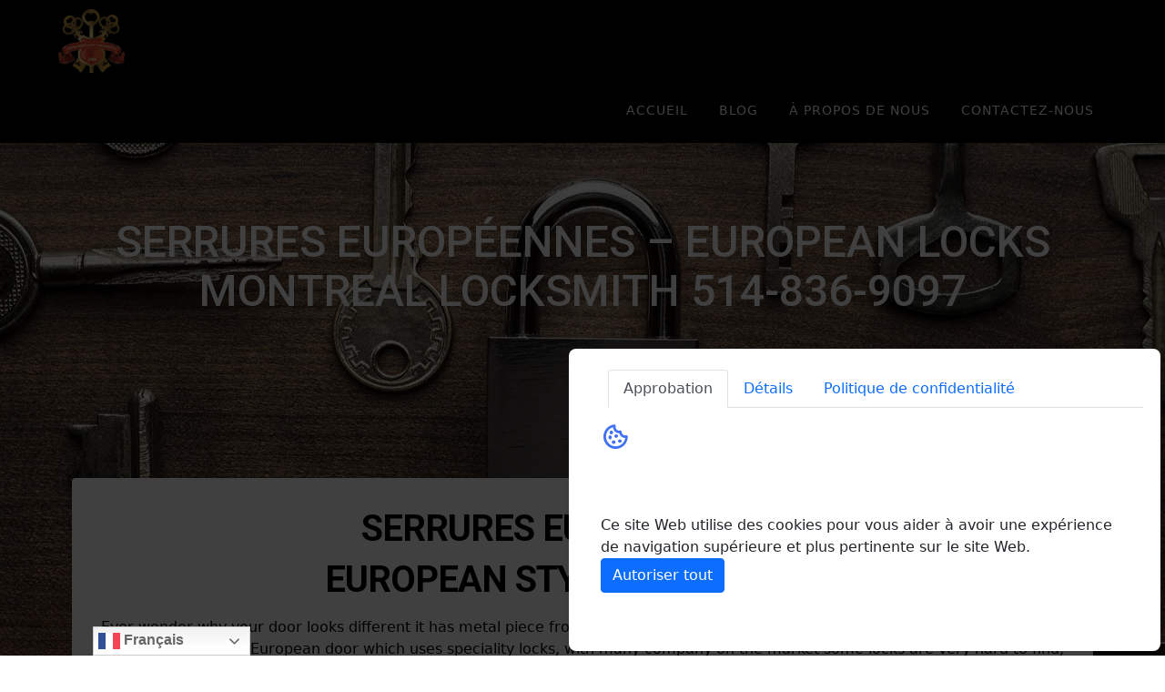

--- FILE ---
content_type: text/html; charset=UTF-8
request_url: https://serruriermontreallocksmith.com/serrures-europeennes-european-locks-montreal-locksmith-514-836-9097/
body_size: 41984
content:
<!DOCTYPE html>
<html dir="ltr" lang="fr-CA" prefix="og: https://ogp.me/ns#">
<head>
    <meta charset="UTF-8">
    <meta name="viewport" content="width=device-width, initial-scale=1">
    <link rel="profile" href="http://gmpg.org/xfn/11">

    <title>SERRURES EUROPÉENNES – EUROPEAN LOCKS MONTREAL LOCKSMITH 514-836-9097 | 24/7 Serrurier Montreal Locksmith | SHAY Montreal ,Canada</title>

		<!-- All in One SEO 4.9.3 - aioseo.com -->
	<meta name="description" content="SERRURES EUROPÉENNES – EUROPEAN LOCKS MONTREAL LOCKSMITH 514-836-9097" />
	<meta name="robots" content="max-image-preview:large" />
	<meta name="author" content="admin"/>
	<meta name="keywords" content="serrures européennes montreal,european locks montreal,montreal euro locks,serrure euro a montreal,reparation de serrure euro a mtl,euro mtl,euro style door repair,cylindre euro 62mm,repair european lock,repairation de porte serrures européennes,repairs euro locks,reparation serrures européennes,reparer serrures européennes,serrure style européennes,serrures européenne,serrures européennes,serrurier porte euro,european style door" />
	<link rel="canonical" href="https://serruriermontreallocksmith.com/serrures-europeennes-european-locks-montreal-locksmith-514-836-9097/" />
	<meta name="generator" content="All in One SEO (AIOSEO) 4.9.3" />
		<meta property="og:locale" content="fr_CA" />
		<meta property="og:site_name" content="24/7 Serrurier Montreal Locksmith | SHAY Montreal ,Canada | Montreal Best locksmith service since 2007" />
		<meta property="og:type" content="article" />
		<meta property="og:title" content="SERRURES EUROPÉENNES – EUROPEAN LOCKS MONTREAL LOCKSMITH 514-836-9097 | 24/7 Serrurier Montreal Locksmith | SHAY Montreal ,Canada" />
		<meta property="og:description" content="SERRURES EUROPÉENNES – EUROPEAN LOCKS MONTREAL LOCKSMITH 514-836-9097" />
		<meta property="og:url" content="https://serruriermontreallocksmith.com/serrures-europeennes-european-locks-montreal-locksmith-514-836-9097/" />
		<meta property="og:image" content="https://serruriermontreallocksmith.com/wp-content/uploads/2019/12/logo-serruriermontrealocksmith.png" />
		<meta property="og:image:secure_url" content="https://serruriermontreallocksmith.com/wp-content/uploads/2019/12/logo-serruriermontrealocksmith.png" />
		<meta property="article:published_time" content="2018-02-20T04:22:32+00:00" />
		<meta property="article:modified_time" content="2018-02-20T04:22:32+00:00" />
		<meta name="twitter:card" content="summary" />
		<meta name="twitter:title" content="SERRURES EUROPÉENNES – EUROPEAN LOCKS MONTREAL LOCKSMITH 514-836-9097 | 24/7 Serrurier Montreal Locksmith | SHAY Montreal ,Canada" />
		<meta name="twitter:description" content="SERRURES EUROPÉENNES – EUROPEAN LOCKS MONTREAL LOCKSMITH 514-836-9097" />
		<meta name="twitter:image" content="https://serruriermontreallocksmith.com/wp-content/uploads/2019/12/logo-serruriermontrealocksmith.png" />
		<script type="application/ld+json" class="aioseo-schema">
			{"@context":"https:\/\/schema.org","@graph":[{"@type":"Article","@id":"https:\/\/serruriermontreallocksmith.com\/serrures-europeennes-european-locks-montreal-locksmith-514-836-9097\/#article","name":"SERRURES EUROP\u00c9ENNES \u2013 EUROPEAN LOCKS MONTREAL LOCKSMITH 514-836-9097 | 24\/7 Serrurier Montreal Locksmith | SHAY Montreal ,Canada","headline":"SERRURES EUROP\u00c9ENNES &#8211; EUROPEAN LOCKS MONTREAL LOCKSMITH 514-836-9097","author":{"@id":"https:\/\/serruriermontreallocksmith.com\/author\/admin\/#author"},"publisher":{"@id":"https:\/\/serruriermontreallocksmith.com\/#organization"},"image":{"@type":"ImageObject","url":"https:\/\/serruriermontreallocksmith.com\/wp-content\/uploads\/2019\/12\/logo-serruriermontrealocksmith.png","@id":"https:\/\/serruriermontreallocksmith.com\/#articleImage","width":85,"height":80},"datePublished":"2018-02-20T04:22:32-05:00","dateModified":"2018-02-20T04:22:32-05:00","inLanguage":"fr-CA","mainEntityOfPage":{"@id":"https:\/\/serruriermontreallocksmith.com\/serrures-europeennes-european-locks-montreal-locksmith-514-836-9097\/#webpage"},"isPartOf":{"@id":"https:\/\/serruriermontreallocksmith.com\/serrures-europeennes-european-locks-montreal-locksmith-514-836-9097\/#webpage"},"articleSection":"EUROPEAN STYLE DOOR, CYLINDRE EURO 62MM, REPAIR EUROPEAN LOCK, REPAIRATION DE PORTE SERRURES EUROP\u00c9ENNES, REPAIRS EURO LOCKS, REPARATION SERRURES EUROP\u00c9ENNES, REPARER SERRURES EUROP\u00c9ENNES, SERRURE STYLE EUROP\u00c9ENNES, SERRURES EUROP\u00c9ENNE, SERRURES EUROP\u00c9ENNES, SERRURIER PORTE EURO"},{"@type":"BreadcrumbList","@id":"https:\/\/serruriermontreallocksmith.com\/serrures-europeennes-european-locks-montreal-locksmith-514-836-9097\/#breadcrumblist","itemListElement":[{"@type":"ListItem","@id":"https:\/\/serruriermontreallocksmith.com#listItem","position":1,"name":"Home","item":"https:\/\/serruriermontreallocksmith.com","nextItem":{"@type":"ListItem","@id":"https:\/\/serruriermontreallocksmith.com\/category\/european-style-door-fr\/#listItem","name":"EUROPEAN STYLE DOOR"}},{"@type":"ListItem","@id":"https:\/\/serruriermontreallocksmith.com\/category\/european-style-door-fr\/#listItem","position":2,"name":"EUROPEAN STYLE DOOR","item":"https:\/\/serruriermontreallocksmith.com\/category\/european-style-door-fr\/","nextItem":{"@type":"ListItem","@id":"https:\/\/serruriermontreallocksmith.com\/serrures-europeennes-european-locks-montreal-locksmith-514-836-9097\/#listItem","name":"SERRURES EUROP\u00c9ENNES &#8211; EUROPEAN LOCKS MONTREAL LOCKSMITH 514-836-9097"},"previousItem":{"@type":"ListItem","@id":"https:\/\/serruriermontreallocksmith.com#listItem","name":"Home"}},{"@type":"ListItem","@id":"https:\/\/serruriermontreallocksmith.com\/serrures-europeennes-european-locks-montreal-locksmith-514-836-9097\/#listItem","position":3,"name":"SERRURES EUROP\u00c9ENNES &#8211; EUROPEAN LOCKS MONTREAL LOCKSMITH 514-836-9097","previousItem":{"@type":"ListItem","@id":"https:\/\/serruriermontreallocksmith.com\/category\/european-style-door-fr\/#listItem","name":"EUROPEAN STYLE DOOR"}}]},{"@type":"Organization","@id":"https:\/\/serruriermontreallocksmith.com\/#organization","name":"24\/7 Serrurier Montreal Locksmith | SHAY Montreal ,Canada","description":"Montreal Best locksmith service since 2007","url":"https:\/\/serruriermontreallocksmith.com\/","logo":{"@type":"ImageObject","url":"https:\/\/serruriermontreallocksmith.com\/wp-content\/uploads\/2019\/12\/logo-serruriermontrealocksmith.png","@id":"https:\/\/serruriermontreallocksmith.com\/serrures-europeennes-european-locks-montreal-locksmith-514-836-9097\/#organizationLogo","width":85,"height":80},"image":{"@id":"https:\/\/serruriermontreallocksmith.com\/serrures-europeennes-european-locks-montreal-locksmith-514-836-9097\/#organizationLogo"}},{"@type":"Person","@id":"https:\/\/serruriermontreallocksmith.com\/author\/admin\/#author","url":"https:\/\/serruriermontreallocksmith.com\/author\/admin\/","name":"admin"},{"@type":"WebPage","@id":"https:\/\/serruriermontreallocksmith.com\/serrures-europeennes-european-locks-montreal-locksmith-514-836-9097\/#webpage","url":"https:\/\/serruriermontreallocksmith.com\/serrures-europeennes-european-locks-montreal-locksmith-514-836-9097\/","name":"SERRURES EUROP\u00c9ENNES \u2013 EUROPEAN LOCKS MONTREAL LOCKSMITH 514-836-9097 | 24\/7 Serrurier Montreal Locksmith | SHAY Montreal ,Canada","description":"SERRURES EUROP\u00c9ENNES \u2013 EUROPEAN LOCKS MONTREAL LOCKSMITH 514-836-9097","inLanguage":"fr-CA","isPartOf":{"@id":"https:\/\/serruriermontreallocksmith.com\/#website"},"breadcrumb":{"@id":"https:\/\/serruriermontreallocksmith.com\/serrures-europeennes-european-locks-montreal-locksmith-514-836-9097\/#breadcrumblist"},"author":{"@id":"https:\/\/serruriermontreallocksmith.com\/author\/admin\/#author"},"creator":{"@id":"https:\/\/serruriermontreallocksmith.com\/author\/admin\/#author"},"datePublished":"2018-02-20T04:22:32-05:00","dateModified":"2018-02-20T04:22:32-05:00"},{"@type":"WebSite","@id":"https:\/\/serruriermontreallocksmith.com\/#website","url":"https:\/\/serruriermontreallocksmith.com\/","name":"24\/7 Serrurier Montreal Locksmith | SHAY Auto, Safes, Commercial, Residential and Automotive, Montreal ,Canada.","description":"Montreal Best locksmith service since 2007","inLanguage":"fr-CA","publisher":{"@id":"https:\/\/serruriermontreallocksmith.com\/#organization"}}]}
		</script>
		<!-- All in One SEO -->

<link rel='dns-prefetch' href='//fonts.googleapis.com' />
<link rel='dns-prefetch' href='//www.googletagmanager.com' />
<link href='https://fonts.gstatic.com' crossorigin rel='preconnect' />
<link rel="alternate" type="application/rss+xml" title="24/7 Serrurier Montreal Locksmith | SHAY Montreal ,Canada &raquo; Flux" href="https://serruriermontreallocksmith.com/feed/" />
<link rel="alternate" title="oEmbed (JSON)" type="application/json+oembed" href="https://serruriermontreallocksmith.com/wp-json/oembed/1.0/embed?url=https%3A%2F%2Fserruriermontreallocksmith.com%2Fserrures-europeennes-european-locks-montreal-locksmith-514-836-9097%2F" />
<link rel="alternate" title="oEmbed (XML)" type="text/xml+oembed" href="https://serruriermontreallocksmith.com/wp-json/oembed/1.0/embed?url=https%3A%2F%2Fserruriermontreallocksmith.com%2Fserrures-europeennes-european-locks-montreal-locksmith-514-836-9097%2F&#038;format=xml" />
		<!-- This site uses the Google Analytics by MonsterInsights plugin v9.11.1 - Using Analytics tracking - https://www.monsterinsights.com/ -->
		<!-- Note: MonsterInsights is not currently configured on this site. The site owner needs to authenticate with Google Analytics in the MonsterInsights settings panel. -->
					<!-- No tracking code set -->
				<!-- / Google Analytics by MonsterInsights -->
		<style id='wp-img-auto-sizes-contain-inline-css' type='text/css'>
img:is([sizes=auto i],[sizes^="auto," i]){contain-intrinsic-size:3000px 1500px}
/*# sourceURL=wp-img-auto-sizes-contain-inline-css */
</style>

<style id='wp-emoji-styles-inline-css' type='text/css'>

	img.wp-smiley, img.emoji {
		display: inline !important;
		border: none !important;
		box-shadow: none !important;
		height: 1em !important;
		width: 1em !important;
		margin: 0 0.07em !important;
		vertical-align: -0.1em !important;
		background: none !important;
		padding: 0 !important;
	}
/*# sourceURL=wp-emoji-styles-inline-css */
</style>
<link rel='stylesheet' id='wp-block-library-css' href='https://serruriermontreallocksmith.com/wp-includes/css/dist/block-library/style.css?ver=6.9' type='text/css' media='all' />
<style id='classic-theme-styles-inline-css' type='text/css'>
/**
 * These rules are needed for backwards compatibility.
 * They should match the button element rules in the base theme.json file.
 */
.wp-block-button__link {
	color: #ffffff;
	background-color: #32373c;
	border-radius: 9999px; /* 100% causes an oval, but any explicit but really high value retains the pill shape. */

	/* This needs a low specificity so it won't override the rules from the button element if defined in theme.json. */
	box-shadow: none;
	text-decoration: none;

	/* The extra 2px are added to size solids the same as the outline versions.*/
	padding: calc(0.667em + 2px) calc(1.333em + 2px);

	font-size: 1.125em;
}

.wp-block-file__button {
	background: #32373c;
	color: #ffffff;
	text-decoration: none;
}

/*# sourceURL=/wp-includes/css/classic-themes.css */
</style>
<link rel='stylesheet' id='aioseo/css/src/vue/standalone/blocks/table-of-contents/global.scss-css' href='https://serruriermontreallocksmith.com/wp-content/plugins/all-in-one-seo-pack/dist/Lite/assets/css/table-of-contents/global.e90f6d47.css?ver=4.9.3' type='text/css' media='all' />
<style id='global-styles-inline-css' type='text/css'>
:root{--wp--preset--aspect-ratio--square: 1;--wp--preset--aspect-ratio--4-3: 4/3;--wp--preset--aspect-ratio--3-4: 3/4;--wp--preset--aspect-ratio--3-2: 3/2;--wp--preset--aspect-ratio--2-3: 2/3;--wp--preset--aspect-ratio--16-9: 16/9;--wp--preset--aspect-ratio--9-16: 9/16;--wp--preset--color--black: #000000;--wp--preset--color--cyan-bluish-gray: #abb8c3;--wp--preset--color--white: #ffffff;--wp--preset--color--pale-pink: #f78da7;--wp--preset--color--vivid-red: #cf2e2e;--wp--preset--color--luminous-vivid-orange: #ff6900;--wp--preset--color--luminous-vivid-amber: #fcb900;--wp--preset--color--light-green-cyan: #7bdcb5;--wp--preset--color--vivid-green-cyan: #00d084;--wp--preset--color--pale-cyan-blue: #8ed1fc;--wp--preset--color--vivid-cyan-blue: #0693e3;--wp--preset--color--vivid-purple: #9b51e0;--wp--preset--gradient--vivid-cyan-blue-to-vivid-purple: linear-gradient(135deg,rgb(6,147,227) 0%,rgb(155,81,224) 100%);--wp--preset--gradient--light-green-cyan-to-vivid-green-cyan: linear-gradient(135deg,rgb(122,220,180) 0%,rgb(0,208,130) 100%);--wp--preset--gradient--luminous-vivid-amber-to-luminous-vivid-orange: linear-gradient(135deg,rgb(252,185,0) 0%,rgb(255,105,0) 100%);--wp--preset--gradient--luminous-vivid-orange-to-vivid-red: linear-gradient(135deg,rgb(255,105,0) 0%,rgb(207,46,46) 100%);--wp--preset--gradient--very-light-gray-to-cyan-bluish-gray: linear-gradient(135deg,rgb(238,238,238) 0%,rgb(169,184,195) 100%);--wp--preset--gradient--cool-to-warm-spectrum: linear-gradient(135deg,rgb(74,234,220) 0%,rgb(151,120,209) 20%,rgb(207,42,186) 40%,rgb(238,44,130) 60%,rgb(251,105,98) 80%,rgb(254,248,76) 100%);--wp--preset--gradient--blush-light-purple: linear-gradient(135deg,rgb(255,206,236) 0%,rgb(152,150,240) 100%);--wp--preset--gradient--blush-bordeaux: linear-gradient(135deg,rgb(254,205,165) 0%,rgb(254,45,45) 50%,rgb(107,0,62) 100%);--wp--preset--gradient--luminous-dusk: linear-gradient(135deg,rgb(255,203,112) 0%,rgb(199,81,192) 50%,rgb(65,88,208) 100%);--wp--preset--gradient--pale-ocean: linear-gradient(135deg,rgb(255,245,203) 0%,rgb(182,227,212) 50%,rgb(51,167,181) 100%);--wp--preset--gradient--electric-grass: linear-gradient(135deg,rgb(202,248,128) 0%,rgb(113,206,126) 100%);--wp--preset--gradient--midnight: linear-gradient(135deg,rgb(2,3,129) 0%,rgb(40,116,252) 100%);--wp--preset--font-size--small: 13px;--wp--preset--font-size--medium: 20px;--wp--preset--font-size--large: 36px;--wp--preset--font-size--x-large: 42px;--wp--preset--spacing--20: 0.44rem;--wp--preset--spacing--30: 0.67rem;--wp--preset--spacing--40: 1rem;--wp--preset--spacing--50: 1.5rem;--wp--preset--spacing--60: 2.25rem;--wp--preset--spacing--70: 3.38rem;--wp--preset--spacing--80: 5.06rem;--wp--preset--shadow--natural: 6px 6px 9px rgba(0, 0, 0, 0.2);--wp--preset--shadow--deep: 12px 12px 50px rgba(0, 0, 0, 0.4);--wp--preset--shadow--sharp: 6px 6px 0px rgba(0, 0, 0, 0.2);--wp--preset--shadow--outlined: 6px 6px 0px -3px rgb(255, 255, 255), 6px 6px rgb(0, 0, 0);--wp--preset--shadow--crisp: 6px 6px 0px rgb(0, 0, 0);}:where(.is-layout-flex){gap: 0.5em;}:where(.is-layout-grid){gap: 0.5em;}body .is-layout-flex{display: flex;}.is-layout-flex{flex-wrap: wrap;align-items: center;}.is-layout-flex > :is(*, div){margin: 0;}body .is-layout-grid{display: grid;}.is-layout-grid > :is(*, div){margin: 0;}:where(.wp-block-columns.is-layout-flex){gap: 2em;}:where(.wp-block-columns.is-layout-grid){gap: 2em;}:where(.wp-block-post-template.is-layout-flex){gap: 1.25em;}:where(.wp-block-post-template.is-layout-grid){gap: 1.25em;}.has-black-color{color: var(--wp--preset--color--black) !important;}.has-cyan-bluish-gray-color{color: var(--wp--preset--color--cyan-bluish-gray) !important;}.has-white-color{color: var(--wp--preset--color--white) !important;}.has-pale-pink-color{color: var(--wp--preset--color--pale-pink) !important;}.has-vivid-red-color{color: var(--wp--preset--color--vivid-red) !important;}.has-luminous-vivid-orange-color{color: var(--wp--preset--color--luminous-vivid-orange) !important;}.has-luminous-vivid-amber-color{color: var(--wp--preset--color--luminous-vivid-amber) !important;}.has-light-green-cyan-color{color: var(--wp--preset--color--light-green-cyan) !important;}.has-vivid-green-cyan-color{color: var(--wp--preset--color--vivid-green-cyan) !important;}.has-pale-cyan-blue-color{color: var(--wp--preset--color--pale-cyan-blue) !important;}.has-vivid-cyan-blue-color{color: var(--wp--preset--color--vivid-cyan-blue) !important;}.has-vivid-purple-color{color: var(--wp--preset--color--vivid-purple) !important;}.has-black-background-color{background-color: var(--wp--preset--color--black) !important;}.has-cyan-bluish-gray-background-color{background-color: var(--wp--preset--color--cyan-bluish-gray) !important;}.has-white-background-color{background-color: var(--wp--preset--color--white) !important;}.has-pale-pink-background-color{background-color: var(--wp--preset--color--pale-pink) !important;}.has-vivid-red-background-color{background-color: var(--wp--preset--color--vivid-red) !important;}.has-luminous-vivid-orange-background-color{background-color: var(--wp--preset--color--luminous-vivid-orange) !important;}.has-luminous-vivid-amber-background-color{background-color: var(--wp--preset--color--luminous-vivid-amber) !important;}.has-light-green-cyan-background-color{background-color: var(--wp--preset--color--light-green-cyan) !important;}.has-vivid-green-cyan-background-color{background-color: var(--wp--preset--color--vivid-green-cyan) !important;}.has-pale-cyan-blue-background-color{background-color: var(--wp--preset--color--pale-cyan-blue) !important;}.has-vivid-cyan-blue-background-color{background-color: var(--wp--preset--color--vivid-cyan-blue) !important;}.has-vivid-purple-background-color{background-color: var(--wp--preset--color--vivid-purple) !important;}.has-black-border-color{border-color: var(--wp--preset--color--black) !important;}.has-cyan-bluish-gray-border-color{border-color: var(--wp--preset--color--cyan-bluish-gray) !important;}.has-white-border-color{border-color: var(--wp--preset--color--white) !important;}.has-pale-pink-border-color{border-color: var(--wp--preset--color--pale-pink) !important;}.has-vivid-red-border-color{border-color: var(--wp--preset--color--vivid-red) !important;}.has-luminous-vivid-orange-border-color{border-color: var(--wp--preset--color--luminous-vivid-orange) !important;}.has-luminous-vivid-amber-border-color{border-color: var(--wp--preset--color--luminous-vivid-amber) !important;}.has-light-green-cyan-border-color{border-color: var(--wp--preset--color--light-green-cyan) !important;}.has-vivid-green-cyan-border-color{border-color: var(--wp--preset--color--vivid-green-cyan) !important;}.has-pale-cyan-blue-border-color{border-color: var(--wp--preset--color--pale-cyan-blue) !important;}.has-vivid-cyan-blue-border-color{border-color: var(--wp--preset--color--vivid-cyan-blue) !important;}.has-vivid-purple-border-color{border-color: var(--wp--preset--color--vivid-purple) !important;}.has-vivid-cyan-blue-to-vivid-purple-gradient-background{background: var(--wp--preset--gradient--vivid-cyan-blue-to-vivid-purple) !important;}.has-light-green-cyan-to-vivid-green-cyan-gradient-background{background: var(--wp--preset--gradient--light-green-cyan-to-vivid-green-cyan) !important;}.has-luminous-vivid-amber-to-luminous-vivid-orange-gradient-background{background: var(--wp--preset--gradient--luminous-vivid-amber-to-luminous-vivid-orange) !important;}.has-luminous-vivid-orange-to-vivid-red-gradient-background{background: var(--wp--preset--gradient--luminous-vivid-orange-to-vivid-red) !important;}.has-very-light-gray-to-cyan-bluish-gray-gradient-background{background: var(--wp--preset--gradient--very-light-gray-to-cyan-bluish-gray) !important;}.has-cool-to-warm-spectrum-gradient-background{background: var(--wp--preset--gradient--cool-to-warm-spectrum) !important;}.has-blush-light-purple-gradient-background{background: var(--wp--preset--gradient--blush-light-purple) !important;}.has-blush-bordeaux-gradient-background{background: var(--wp--preset--gradient--blush-bordeaux) !important;}.has-luminous-dusk-gradient-background{background: var(--wp--preset--gradient--luminous-dusk) !important;}.has-pale-ocean-gradient-background{background: var(--wp--preset--gradient--pale-ocean) !important;}.has-electric-grass-gradient-background{background: var(--wp--preset--gradient--electric-grass) !important;}.has-midnight-gradient-background{background: var(--wp--preset--gradient--midnight) !important;}.has-small-font-size{font-size: var(--wp--preset--font-size--small) !important;}.has-medium-font-size{font-size: var(--wp--preset--font-size--medium) !important;}.has-large-font-size{font-size: var(--wp--preset--font-size--large) !important;}.has-x-large-font-size{font-size: var(--wp--preset--font-size--x-large) !important;}
:where(.wp-block-post-template.is-layout-flex){gap: 1.25em;}:where(.wp-block-post-template.is-layout-grid){gap: 1.25em;}
:where(.wp-block-term-template.is-layout-flex){gap: 1.25em;}:where(.wp-block-term-template.is-layout-grid){gap: 1.25em;}
:where(.wp-block-columns.is-layout-flex){gap: 2em;}:where(.wp-block-columns.is-layout-grid){gap: 2em;}
:root :where(.wp-block-pullquote){font-size: 1.5em;line-height: 1.6;}
/*# sourceURL=global-styles-inline-css */
</style>
<link rel='stylesheet' id='egpr-mCustomScrollbar-css' href='https://serruriermontreallocksmith.com/wp-content/plugins/everest-google-places-reviews/assets/frontend/css/jquery.mCustomScrollbar.css?ver=6.9' type='text/css' media='all' />
<link rel='stylesheet' id='egpr-frontend-style-css' href='https://serruriermontreallocksmith.com/wp-content/plugins/everest-google-places-reviews/assets/frontend/css/egpr-style.css?ver=2.0.8' type='text/css' media='all' />
<link rel='stylesheet' id='egpr_fontawesome_style-css' href='https://serruriermontreallocksmith.com/wp-content/plugins/everest-google-places-reviews/assets/backend/css/font-awesome/font-awesome.min.css?ver=2.0.8' type='text/css' media='all' />
<link rel='stylesheet' id='egpr-bxslider-style-css' href='https://serruriermontreallocksmith.com/wp-content/plugins/everest-google-places-reviews/assets/frontend/css/jquery.bxslider.css?ver=2.0.8' type='text/css' media='all' />
<link rel='stylesheet' id='egpr-animation-css' href='https://serruriermontreallocksmith.com/wp-content/plugins/everest-google-places-reviews/assets/frontend/css/animate.css?ver=6.9' type='text/css' media='all' />
<link rel='stylesheet' id='rs-plugin-settings-css' href='https://serruriermontreallocksmith.com/wp-content/plugins/revslider/public/assets/css/rs6.css?ver=6.1.5' type='text/css' media='all' />
<style id='rs-plugin-settings-inline-css' type='text/css'>
#rs-demo-id {}
/*# sourceURL=rs-plugin-settings-inline-css */
</style>
<link rel='stylesheet' id='scroll-top-css-css' href='https://serruriermontreallocksmith.com/wp-content/plugins/scroll-top/assets/css/scroll-top.css?ver=1.5.5' type='text/css' media='all' />
<link rel='stylesheet' id='materialis-style-css' href='https://serruriermontreallocksmith.com/wp-content/themes/materialis/style.css?ver=1.1.50' type='text/css' media='all' />
<style id='materialis-style-inline-css' type='text/css'>
img.logo.dark, img.custom-logo{width:auto;max-height:70px;}
/*# sourceURL=materialis-style-inline-css */
</style>
<link rel='stylesheet' id='materialis-material-icons-css' href='https://serruriermontreallocksmith.com/wp-content/themes/materialis/assets/css/material-icons.css?ver=1.1.50' type='text/css' media='all' />
<link rel='stylesheet' id='materialis-style-bundle-css' href='https://serruriermontreallocksmith.com/wp-content/themes/materialis/assets/css/theme.bundle.min.css?ver=1.1.50' type='text/css' media='all' />
<link rel='stylesheet' id='materialis-fonts-css'  data-href='https://fonts.googleapis.com/css?family=Roboto:300,300italic,400,400italic,500,500italic,700,700italic,900,900italic%7CPlayfair%20Display:400,400italic,700,700italic&#038;subset=latin,latin-ext' type='text/css' media='all' />
<link rel='stylesheet' id='elementor-frontend-css' href='https://serruriermontreallocksmith.com/wp-content/plugins/elementor/assets/css/frontend.css?ver=3.34.2' type='text/css' media='all' />
<link rel='stylesheet' id='eael-general-css' href='https://serruriermontreallocksmith.com/wp-content/plugins/essential-addons-for-elementor-lite/assets/front-end/css/view/general.min.css?ver=6.5.8' type='text/css' media='all' />
<link rel='stylesheet' id='shiftnav-css' href='https://serruriermontreallocksmith.com/wp-content/plugins/shiftnav-responsive-mobile-menu/assets/css/shiftnav.css?ver=1.8.2' type='text/css' media='all' />
<link rel='stylesheet' id='shiftnav-font-awesome-css' href='https://serruriermontreallocksmith.com/wp-content/plugins/shiftnav-responsive-mobile-menu/assets/css/fontawesome/css/font-awesome.min.css?ver=1.8.2' type='text/css' media='all' />
<link rel='stylesheet' id='shiftnav-standard-dark-css' href='https://serruriermontreallocksmith.com/wp-content/plugins/shiftnav-responsive-mobile-menu/assets/css/skins/standard-dark.css?ver=1.8.2' type='text/css' media='all' />
<link rel='stylesheet' id='kirki-styles-materialis-css' href='https://serruriermontreallocksmith.com/wp-content/themes/materialis/customizer/kirki/assets/css/kirki-styles.css' type='text/css' media='all' />
<style id='kirki-styles-materialis-inline-css' type='text/css'>
/** cached kirki style */.header-homepage{background-position:center center;}.header{background-position:center top;}.header-homepage.color-overlay:before{background:#000000;}.header-homepage .background-overlay,.header-homepage.color-overlay::before{opacity:0.48;}.header-homepage .hero-title{color:#ffffff;}.header-homepage .header-description-row{padding-top:5%;padding-bottom:5%;}.header-homepage .align-holder{background:rgba(34,138,230,0);padding-top:5px;padding-bottom:5px;padding-left:10%;padding-right:10%;border-color:rgb(197,38,139);-webkit-border-radius:;-moz-border-radius:;border-radius:;}.inner-header-description{padding-top:10%;padding-bottom:10%;}@media screen and (max-width:767px){.header-homepage .header-description-row{padding-top:10%;padding-bottom:10%;}}@media only screen and (min-width: 768px){.header-content .align-holder{width:100%!important;}.inner-header-description{text-align:center!important;}}
/*# sourceURL=kirki-styles-materialis-inline-css */
</style>
<script type="text/javascript" src="https://serruriermontreallocksmith.com/wp-includes/js/jquery/jquery.js?ver=3.7.1" id="jquery-core-js"></script>
<script type="text/javascript" id="jquery-core-js-after">
/* <![CDATA[ */
MaterialisTheme = {"blog_posts_as_masonry_grid":true}
//# sourceURL=jquery-core-js-after
/* ]]> */
</script>
<script type="text/javascript" src="https://serruriermontreallocksmith.com/wp-includes/js/jquery/jquery-migrate.js?ver=3.4.1" id="jquery-migrate-js"></script>
<script type="text/javascript" id="jquery-js-after">
/* <![CDATA[ */
    
        (function ($) {
            function setHeaderTopSpacing() {
                $('.header-wrapper .header,.header-wrapper .header-homepage').css({
                    'padding-top': $('.header-top').height()
                });

             setTimeout(function() {
                  var headerTop = document.querySelector('.header-top');
                  var headers = document.querySelectorAll('.header-wrapper .header,.header-wrapper .header-homepage');

                  for (var i = 0; i < headers.length; i++) {
                      var item = headers[i];
                      item.style.paddingTop = headerTop.getBoundingClientRect().height + "px";
                  }

                    var languageSwitcher = document.querySelector('.materialis-language-switcher');

                    if(languageSwitcher){
                        languageSwitcher.style.top = "calc( " +  headerTop.getBoundingClientRect().height + "px + 1rem)" ;
                    }
                    
                }, 100);

            }

            jQuery(window).on('resize orientationchange', setHeaderTopSpacing);
            window.materialisSetHeaderTopSpacing = setHeaderTopSpacing

        })(jQuery);
    
    
//# sourceURL=jquery-js-after
/* ]]> */
</script>
<script type="text/javascript" src="https://serruriermontreallocksmith.com/wp-content/plugins/everest-google-places-reviews/assets/frontend/js/jquery.mCustomScrollbar.concat.min.js?ver=2.0.8" id="egpr-mCustomScrollbarjs-js"></script>
<script type="text/javascript" src="https://serruriermontreallocksmith.com/wp-content/plugins/everest-google-places-reviews/assets/frontend/js/jquery.bxslider.js?ver=2.0.8" id="egpr-bxslider-script-js"></script>
<script type="text/javascript" src="https://serruriermontreallocksmith.com/wp-content/plugins/everest-google-places-reviews/assets/frontend/js/wow.js?ver=2.0.8" id="egpr-wow-animation-js"></script>
<script type="text/javascript" src="https://serruriermontreallocksmith.com/wp-content/plugins/everest-google-places-reviews/assets/frontend/js/egpr-frontend-script.js?ver=2.0.8" id="egpr-frontend-script-js"></script>
<script type="text/javascript" src="https://serruriermontreallocksmith.com/wp-content/plugins/revslider/public/assets/js/revolution.tools.min.js?ver=6.0" id="tp-tools-js"></script>
<script type="text/javascript" src="https://serruriermontreallocksmith.com/wp-content/plugins/revslider/public/assets/js/rs6.min.js?ver=6.1.5" id="revmin-js"></script>
<link rel="https://api.w.org/" href="https://serruriermontreallocksmith.com/wp-json/" /><link rel="alternate" title="JSON" type="application/json" href="https://serruriermontreallocksmith.com/wp-json/wp/v2/posts/6456" /><link rel="EditURI" type="application/rsd+xml" title="RSD" href="https://serruriermontreallocksmith.com/xmlrpc.php?rsd" />
<meta name="generator" content="WordPress 6.9" />
<link rel='shortlink' href='https://serruriermontreallocksmith.com/?p=6456' />
<meta name="generator" content="Site Kit by Google 1.170.0" /><style id="mystickymenu" type="text/css">#mysticky-nav { width:100%; position: static; height: auto !important; }#mysticky-nav.wrapfixed { position:fixed; left: 0px; margin-top:0px;  z-index: 99990; -webkit-transition: 0.3s; -moz-transition: 0.3s; -o-transition: 0.3s; transition: 0.3s; -ms-filter:"progid:DXImageTransform.Microsoft.Alpha(Opacity=90)"; filter: alpha(opacity=90); opacity:0.9; background-color: #f7f5e7;}#mysticky-nav.wrapfixed .myfixed{ background-color: #f7f5e7; position: relative;top: auto;left: auto;right: auto;}#mysticky-nav .myfixed { margin:0 auto; float:none; border:0px; background:none; max-width:100%; }</style>			<style type="text/css">
																															</style>
					<script type="text/javascript">
			var _statcounter = _statcounter || [];
			_statcounter.push({"tags": {"author": "admin"}});
		</script>
		

<!-- This site is optimized with the Schema plugin v1.7.9.6 - https://schema.press -->
<script type="application/ld+json">[{"@context":"http:\/\/schema.org\/","@type":"WPHeader","url":"https:\/\/serruriermontreallocksmith.com\/serrures-europeennes-european-locks-montreal-locksmith-514-836-9097\/","headline":"SERRURES EUROPÉENNES &#8211; EUROPEAN LOCKS MONTREAL LOCKSMITH 514-836-9097","description":"SERRURES EUROPÉENNES? EUROPEAN STYLE DOOR ISSUE? Ever wonder why your door looks different it has metal piece from..."},{"@context":"http:\/\/schema.org\/","@type":"WPFooter","url":"https:\/\/serruriermontreallocksmith.com\/serrures-europeennes-european-locks-montreal-locksmith-514-836-9097\/","headline":"SERRURES EUROPÉENNES &#8211; EUROPEAN LOCKS MONTREAL LOCKSMITH 514-836-9097","description":"SERRURES EUROPÉENNES? EUROPEAN STYLE DOOR ISSUE? Ever wonder why your door looks different it has metal piece from...","copyrightYear":"2018"}]</script>



<!-- This site is optimized with the Schema plugin v1.7.9.6 - https://schema.press -->
<script type="application/ld+json">{"@context":"https:\/\/schema.org\/","@type":"BlogPosting","mainEntityOfPage":{"@type":"WebPage","@id":"https:\/\/serruriermontreallocksmith.com\/serrures-europeennes-european-locks-montreal-locksmith-514-836-9097\/"},"url":"https:\/\/serruriermontreallocksmith.com\/serrures-europeennes-european-locks-montreal-locksmith-514-836-9097\/","headline":"SERRURES EUROPÉENNES - EUROPEAN LOCKS MONTREAL LOCKSMITH 514-836-9097","datePublished":"2018-02-20T04:22:32-05:00","dateModified":"2018-02-20T04:22:32-05:00","publisher":{"@type":"Organization","@id":"https:\/\/serruriermontreallocksmith.com\/#organization","name":"24\/7 Serrurier Montreal Locksmith | SHAY Montreal ,Canada","logo":{"@type":"ImageObject","url":"https:\/\/serruriermontreallocksmith.com\/wp-content\/uploads\/2019\/12\/logo-serruriermontrealocksmith.png","width":600,"height":60}},"articleSection":"EUROPEAN STYLE DOOR","keywords":"CYLINDRE EURO 62MM, REPAIR EUROPEAN LOCK, REPAIRATION DE PORTE SERRURES EUROPÉENNES, REPAIRS EURO LOCKS, REPARATION SERRURES EUROPÉENNES, REPARER SERRURES EUROPÉENNES, SERRURE STYLE EUROPÉENNES, SERRURES EUROPÉENNE, SERRURES EUROPÉENNES, SERRURIER PORTE EURO","description":"SERRURES EUROPÉENNES? EUROPEAN STYLE DOOR ISSUE? Ever wonder why your door looks different it has metal piece from top to bottom,&nbsp;&nbsp;You probably have an older door from 1920, 1940 or newer style European door which uses speciality locks, with many company on the market some locks are very hard","author":{"@type":"Person","name":"admin","url":"https:\/\/serruriermontreallocksmith.com\/author\/admin\/","image":{"@type":"ImageObject","url":"https:\/\/secure.gravatar.com\/avatar\/0554bd406798357c621031a7ced451610b84fe77ca63e531a03b12663451e9cc?s=96&d=mm&r=g","height":96,"width":96}},"commentCount":0}</script>

<!-- Scroll To Top -->
<style id="scrolltop-custom-style">
		#scrollUp {border-radius:50%;opacity:0.7;bottom:20px;left:20px;background:#000000;;}
		#scrollUp:hover{opacity:1;}
        .top-icon{stroke:#ffffff;}
        @media (max-width: 567px) { #scrollUp { display: none !important; } };
		
		</style>
<!-- End Scroll Top - https://wordpress.org/plugins/scroll-top/ -->

		<!-- ShiftNav CSS
	================================================================ -->
		<style type="text/css" id="shiftnav-dynamic-css">
				@media only screen and (min-width:767px){ #shiftnav-toggle-main, .shiftnav-toggle-mobile{ display:none; } .shiftnav-wrap { padding-top:0 !important; } }

/** ShiftNav Custom Menu Styles (Customizer) **/
/* togglebar */
#shiftnav-toggle-main { background:#000000; color:#ffffff; }

/* Status: Loaded from Transient */
		</style>
		<!-- end ShiftNav CSS -->

	
        <script type="text/javascript">
            var jQueryMigrateHelperHasSentDowngrade = false;

			window.onerror = function( msg, url, line, col, error ) {
				// Break out early, do not processing if a downgrade reqeust was already sent.
				if ( jQueryMigrateHelperHasSentDowngrade ) {
					return true;
                }

				var xhr = new XMLHttpRequest();
				var nonce = 'db9131c70e';
				var jQueryFunctions = [
					'andSelf',
					'browser',
					'live',
					'boxModel',
					'support.boxModel',
					'size',
					'swap',
					'clean',
					'sub',
                ];
				var match_pattern = /\)\.(.+?) is not a function/;
                var erroredFunction = msg.match( match_pattern );

                // If there was no matching functions, do not try to downgrade.
                if ( null === erroredFunction || typeof erroredFunction !== 'object' || typeof erroredFunction[1] === "undefined" || -1 === jQueryFunctions.indexOf( erroredFunction[1] ) ) {
                    return true;
                }

                // Set that we've now attempted a downgrade request.
                jQueryMigrateHelperHasSentDowngrade = true;

				xhr.open( 'POST', 'https://serruriermontreallocksmith.com/wp-admin/admin-ajax.php' );
				xhr.setRequestHeader( 'Content-Type', 'application/x-www-form-urlencoded' );
				xhr.onload = function () {
					var response,
                        reload = false;

					if ( 200 === xhr.status ) {
                        try {
                        	response = JSON.parse( xhr.response );

                        	reload = response.data.reload;
                        } catch ( e ) {
                        	reload = false;
                        }
                    }

					// Automatically reload the page if a deprecation caused an automatic downgrade, ensure visitors get the best possible experience.
					if ( reload ) {
						location.reload();
                    }
				};

				xhr.send( encodeURI( 'action=jquery-migrate-downgrade-version&_wpnonce=' + nonce ) );

				// Suppress error alerts in older browsers
				return true;
			}
        </script>

		    <script type="text/javascript" data-name="async-styles">
        (function () {
            var links = document.querySelectorAll('link[data-href]');
            for (var i = 0; i < links.length; i++) {
                var item = links[i];
                item.href = item.getAttribute('data-href')
            }
        })();
    </script>
    <link rel="preconnect" href="//code.tidio.co">			<style>
				.e-con.e-parent:nth-of-type(n+4):not(.e-lazyloaded):not(.e-no-lazyload),
				.e-con.e-parent:nth-of-type(n+4):not(.e-lazyloaded):not(.e-no-lazyload) * {
					background-image: none !important;
				}
				@media screen and (max-height: 1024px) {
					.e-con.e-parent:nth-of-type(n+3):not(.e-lazyloaded):not(.e-no-lazyload),
					.e-con.e-parent:nth-of-type(n+3):not(.e-lazyloaded):not(.e-no-lazyload) * {
						background-image: none !important;
					}
				}
				@media screen and (max-height: 640px) {
					.e-con.e-parent:nth-of-type(n+2):not(.e-lazyloaded):not(.e-no-lazyload),
					.e-con.e-parent:nth-of-type(n+2):not(.e-lazyloaded):not(.e-no-lazyload) * {
						background-image: none !important;
					}
				}
			</style>
			<style type="text/css" id="custom-background-css">
body.custom-background { background-color: #000000; }
</style>
	

<!-- This site is optimized with the Schema plugin v1.7.9.6 - https://schema.press -->
<script type="application/ld+json">{
    "@context": "http://schema.org",
    "@type": "BreadcrumbList",
    "itemListElement": [
        {
            "@type": "ListItem",
            "position": 1,
            "item": {
                "@id": "https://serruriermontreallocksmith.com",
                "name": "Home"
            }
        },
        {
            "@type": "ListItem",
            "position": 2,
            "item": {
                "@id": "https://serruriermontreallocksmith.com/blog/",
                "name": "Blog"
            }
        },
        {
            "@type": "ListItem",
            "position": 3,
            "item": {
                "@id": "https://serruriermontreallocksmith.com/serrures-europeennes-european-locks-montreal-locksmith-514-836-9097/",
                "name": "SERRURES EUROP\u00c9ENNES &#8211; EUROPEAN LOCKS MONTREAL LOCKSMITH 514-836-9097"
            }
        }
    ]
}</script>

<meta name="generator" content="Powered by Slider Revolution 6.1.5 - responsive, Mobile-Friendly Slider Plugin for WordPress with comfortable drag and drop interface." />
<link rel="icon" href="https://serruriermontreallocksmith.com/wp-content/uploads/2018/09/cropped-serrurier-shay-locksmithing-150x150-32x32.jpg" sizes="32x32" />
<link rel="icon" href="https://serruriermontreallocksmith.com/wp-content/uploads/2018/09/cropped-serrurier-shay-locksmithing-150x150-192x192.jpg" sizes="192x192" />
<link rel="apple-touch-icon" href="https://serruriermontreallocksmith.com/wp-content/uploads/2018/09/cropped-serrurier-shay-locksmithing-150x150-180x180.jpg" />
<meta name="msapplication-TileImage" content="https://serruriermontreallocksmith.com/wp-content/uploads/2018/09/cropped-serrurier-shay-locksmithing-150x150-270x270.jpg" />
<script type="text/javascript">function setREVStartSize(t){try{var h,e=document.getElementById(t.c).parentNode.offsetWidth;if(e=0===e||isNaN(e)?window.innerWidth:e,t.tabw=void 0===t.tabw?0:parseInt(t.tabw),t.thumbw=void 0===t.thumbw?0:parseInt(t.thumbw),t.tabh=void 0===t.tabh?0:parseInt(t.tabh),t.thumbh=void 0===t.thumbh?0:parseInt(t.thumbh),t.tabhide=void 0===t.tabhide?0:parseInt(t.tabhide),t.thumbhide=void 0===t.thumbhide?0:parseInt(t.thumbhide),t.mh=void 0===t.mh||""==t.mh||"auto"===t.mh?0:parseInt(t.mh,0),"fullscreen"===t.layout||"fullscreen"===t.l)h=Math.max(t.mh,window.innerHeight);else{for(var i in t.gw=Array.isArray(t.gw)?t.gw:[t.gw],t.rl)void 0!==t.gw[i]&&0!==t.gw[i]||(t.gw[i]=t.gw[i-1]);for(var i in t.gh=void 0===t.el||""===t.el||Array.isArray(t.el)&&0==t.el.length?t.gh:t.el,t.gh=Array.isArray(t.gh)?t.gh:[t.gh],t.rl)void 0!==t.gh[i]&&0!==t.gh[i]||(t.gh[i]=t.gh[i-1]);var r,a=new Array(t.rl.length),n=0;for(var i in t.tabw=t.tabhide>=e?0:t.tabw,t.thumbw=t.thumbhide>=e?0:t.thumbw,t.tabh=t.tabhide>=e?0:t.tabh,t.thumbh=t.thumbhide>=e?0:t.thumbh,t.rl)a[i]=t.rl[i]<window.innerWidth?0:t.rl[i];for(var i in r=a[0],a)r>a[i]&&0<a[i]&&(r=a[i],n=i);var d=e>t.gw[n]+t.tabw+t.thumbw?1:(e-(t.tabw+t.thumbw))/t.gw[n];h=t.gh[n]*d+(t.tabh+t.thumbh)}void 0===window.rs_init_css&&(window.rs_init_css=document.head.appendChild(document.createElement("style"))),document.getElementById(t.c).height=h,window.rs_init_css.innerHTML+="#"+t.c+"_wrapper { height: "+h+"px }"}catch(t){console.log("Failure at Presize of Slider:"+t)}};</script>
		<style type="text/css" id="wp-custom-css">
			.navigation-bar.coloured-nav {
    background-color: 
    #000 !important;
}

.header-homepage .align-holder {
   display:none !important;
}

.header-top-bar {
    background-color: 
#000000 !important;

}

.wpml-ls-legacy-list-horizontal.wpml-ls-statics-footer {
    margin-bottom: 5px !important;
}
.wpml-ls-legacy-list-horizontal {

    padding: 1px !important;

}

.footer p {
    color: 
    #FFFFFF !important;
}

.footer a {
    color: 
    #FFFFFF !important;
}

.footer {
    background-color: 
#000 !important;
color:
    #FFF !important;
}

.footer-simple .footer-content {
    padding-top: 10px !important;
    padding-bottom: 10px !important;
	border-top: 1px solid #000000 !important;
}

body { 
  background: url(https://serruriermontreallocksmith.com/wp-content/uploads/2019/12/serruriermontreallocksmith-dot-com-background.jpg) no-repeat center center fixed; 
  -webkit-background-size: cover;
  -moz-background-size: cover;
  -o-background-size: cover;
  background-size: cover;
}

.materialis-front-page.materialis-content-padding .page-content, .materialis-inner-page .content, .materialis-inner-page .page-content, body.custom-background {
    background-color: transparent !important;
}

.coloured-nav .main_menu_col [data-component="offcanvas"], .fixto-fixed .main_menu_col [data-component="offcanvas"] {
    color: 
    #FFFFFF !important;
}

.main_menu_col [data-component="offcanvas"] i.mdi{
   display:none !important;
}

#shiftnav-toggle-main .shiftnav-toggle-burger, #shiftnav-toggle-main.shiftnav-toggle-main-entire-bar::before {
    padding: 10px 10px 10px 10px !important;
      
}

#shiftnav-toggle-main {
    background: #000000 !important;
    color: 
    #FFFFFF !important;
}

#shiftnav-toggle-main .shiftnav-toggle-burger, #shiftnav-toggle-main.shiftnav-toggle-main-entire-bar::before {

    background-color: black !important;

    /*margin-top: 25px !important;*/
}

#shiftnav-toggle-main .shiftnav-toggle-burger, #shiftnav-toggle-main.shiftnav-toggle-main-entire-bar::before {
    padding: 10px 10px 10px 10px !important;
    background-color: 
    black !important;
}

.shiftnav.shiftnav-nojs.shiftnav-skin-standard-dark ul.shiftnav-menu li.menu-item > .shiftnav-target:hover, .shiftnav.shiftnav-skin-standard-dark ul.shiftnav-menu li.menu-item.shiftnav-active > .shiftnav-target, .shiftnav.shiftnav-skin-standard-dark ul.shiftnav-menu li.menu-item.shiftnav-in-transition > .shiftnav-target, .shiftnav.shiftnav-skin-standard-dark ul.shiftnav-menu li.menu-item.current-menu-item > .shiftnav-target, .shiftnav.shiftnav-skin-standard-dark ul.shiftnav-menu > li.shiftnav-sub-accordion.current-menu-ancestor > .shiftnav-target, .shiftnav.shiftnav-skin-standard-dark ul.shiftnav-menu > li.shiftnav-sub-shift.current-menu-ancestor > .shiftnav-target, .shiftnav.shiftnav-skin-standard-dark ul.shiftnav-menu.shiftnav-active-highlight li.menu-item > .shiftnav-target:active, .shiftnav.shiftnav-skin-standard-dark ul.shiftnav-menu.shiftnav-active-on-hover li.menu-item > .shiftnav-target:hover {
    color: 
#FFFFFF;
background:
#fa5252 !important;

}

.shiftnav.shiftnav-skin-standard-dark, .shiftnav.shiftnav-skin-standard-dark ul.shiftnav-menu {
    background: 
#000000 !important;
color:
    #ffffff !important;
}

.egpr-rateus-button-wrap {
    display: none !important;
}

.egpr-review-template2 li.egpr-sp-review, .egpr-review-template6 li.egpr-sp-review {
    padding-top: 12px !important;

}

.egpr-user-review-avatar {
    display: none !important;
}

.egpr-review-template2 li.egpr-sp-review .egpr-main-header-section {

    padding: 25px 45px 25px !important;

}
li{
    text-align: left !important;

}

.nf-error-msg, .ninja-forms-req-symbol {
    text-align: center !important;
}

.nf-form-fields-required {
    display: none !important;
}

.nf-form-content .list-select-wrap .nf-field-element > div, .nf-form-content input:not([type="button"]), .nf-form-content textarea {
    background: 
transparent !important;

}

.nf-field-label {
    display: none !important;
}

.nf-form-content button:hover, .nf-form-content input[type="button"]:hover, .nf-form-content input[type="submit"]:hover {
    background: 
#000 !important;
color:
    #fff !important;

}

.field-wrap > div input[type="checkbox"], .field-wrap button, .field-wrap input[type="button"], .field-wrap input[type="submit"] {
    width: 150px !important;
}

.mdc-text-field__input, input:not([type="submit"]):not([type="checkbox"]), select, textarea {
    padding: 0 0 0px !important;
    
}

.label-above .nf-field-element, .label-below .nf-field-element {
    text-align: center !important;
}

.nf-form-content .list-select-wrap .nf-field-element > div, .nf-form-content input:not([type="button"]), .nf-form-content textarea {
color:
    #FFFFFF !important;

}

.wpml-ls-legacy-list-vertical.wpml-ls-statics-footer {
    margin-bottom: 0px !important;
}

#scrollUp {

    bottom: 5px !important;
    left: 20px !important;

}
ul {
    margin-bottom: 0px !important;
	list-style-type: none !important;
}

.menu-main-menu-container {
    float: left !important;
}

.coloured-nav ul.dropdown-menu.simple-text-buttons > li > a, .fixto-fixed ul.dropdown-menu.simple-text-buttons > li > a {
    color: 
    #FFFFFF;
}

.elementor-11965 .elementor-element.elementor-element-2abc7bb > .elementor-widget-container {
    text-shadow: 2px 2px 2px 
    rgb(0, 0, 0) !important;
}

.elementor-panel #elementor-panel-elements-loading{
    display:none !important;
}


.elementor-2 .elementor-element.elementor-element-b26a2df .eael-entry-title {
    text-transform: uppercase !important;
}

.elementor-12092 .elementor-element.elementor-element-b26a2df .eael-entry-title {
    text-align: center;
    font-size: 11px;
	    text-transform: uppercase !important;
	font-weight:bold;
}
.elementor-2 .elementor-element.elementor-element-dee0362 .eael-entry-title {
    text-transform: uppercase !important;
}

/*.elementor-2 .elementor-element.elementor-element-dee0362 .eael-entry-title {
    text-align: center;
    font-size: 11px;
	    text-transform: uppercase !important;
	font-weight:bold;
}*/
.eael-post-grid.eael-post-appender.eael-post-appender-3c44aed h2.eael-entry-title {

    text-transform: uppercase !important;
    text-align: center !important;
    font-size: 11px !important;
    font-weight: bold !important;

}
h2, .h2 {

    line-height: 1.5rem !important;


}

.eael-entry-title {

    margin: 0px 0 0px !important;

}

.nf-field-label {
    display: block !important;
}

#nf-form-title-1 {
    display: none !important;
}

h1.hero-title {
    font-size: 3rem !important;
    font-weight: 500;
    line-height: 114%;
    letter-spacing: 0px !important;
    max-width: 100%;
    text-transform: uppercase !important;
}

.col-padding h3 {

    display: none !important;

}

.post-item {
    color: 
    black !important;
}

.location-title {
    padding: 15px !important;
 }

.location_service, .location_service-item {
    padding: 15px !important;
}

.p, p, blockquote, hr, pre, ol, ul, dl, table, fieldset, figure, address, form {

    margin-top: 16px !important;
}

.mdc-card .mdc-card__actions {
display:none !important;
}

.post-comments.col-padding.mdc-elevation--z5 {

    display: none !important;

}

.navigation.post-navigation .nav-links, .navigation.post-navigation .post-comments .navigation, .post-comments .navigation.post-navigation .navigation {
    display: none !important;

}

#eael-post-grid-b26a2df {
    text-transform: uppercase !important;
}
.eael-grid-post.eael-post-grid-column {
    font-size: 10px !important;
}

.eael-entry-title a:hover {
    color: #fa5252 !important;
}

.eael-grid-post .eael-entry-wrapper {
    background-color: 
    #e1e0df !important;
}

h2, .h2 {
    line-height: 3rem !important;
}

.col-padding h3,
 hr {
    display: none !important;
}

td {
    text-align: center !important;
}
.col-padding h2,.col-padding h1{
    text-align: center !important;
	font-weight:bold !important;
	color:black !important;
}
.SubHead {
    display: block !important;
    text-transform: uppercase !important;
	text-align:center !important;
		font-weight:bold !important;
	color:black !important;
}

.tags-list {
    display: none !important;
}

.elementor-heading-title {
    color: #ffffff !important;
	    line-height: normal !important;
}

h1,h2,h3 a {
    color: white !important;
}

.elementor-widget-container p {
	text-shadow:1px 1px black !important;
    color: white !important;

}

    .header-top-bar {
        display: none !important;
    }
		</style>
			<style id="page-content-custom-styles">
			</style>
	    <style data-name="background-content-colors">
        .materialis-front-page .content.blog-page,
        .materialis-inner-page .page-content,
        .materialis-inner-page .content,
        .materialis-front-page.materialis-content-padding .page-content {
            background-color: #000000;
        }
    </style>
    </head>

<body class="wp-singular post-template-default single single-post postid-6456 single-format-standard custom-background wp-custom-logo wp-theme-materialis sp-easy-accordion-enabled offcanvas_menu-tablet materialis-inner-page elementor-default elementor-kit-13354">
    

	<!-- ShiftNav Main Toggle -->
	<div id="shiftnav-toggle-main" class="shiftnav-toggle-main-align-left shiftnav-toggle-style-burger_only shiftnav-togglebar-gap-auto shiftnav-toggle-edge-right shiftnav-toggle-icon-x"  		><button id="shiftnav-toggle-main-button" class="shiftnav-toggle shiftnav-toggle-shiftnav-main shiftnav-toggle-burger" tabindex="0" 	data-shiftnav-target="shiftnav-main"	aria-label="Toggle Menu"><i class="fa fa-bars"></i></button></div>
	<!-- /#shiftnav-toggle-main -->

	    <style>
        .screen-reader-text[href="#page-content"]:focus {
            background-color: #f1f1f1;
            border-radius: 3px;
            box-shadow: 0 0 2px 2px rgba(0, 0, 0, 0.6);
            clip: auto !important;
            clip-path: none;
            color: #21759b;
           
        }
    </style>
    <a class="skip-link screen-reader-text" href="#page-content">Skip to content</a>
    <div id="page-top" class="header-top">
            <div class="header-top-bar ">
            <div class="">
                <div class="header-top-bar-inner row middle-xs start-xs ">
                        <div class="header-top-bar-area  col-xs area-left">
                <div class="top-bar-field" data-type="group"  data-dynamic-mod="true">
            <i class="mdi mdi-pin"></i>
            <span>2405 Rue Valade, St-Laurent, Qc H4M 1N2 (Bureau-Pas Magasin-Not a store)</span>
        </div>
                <div class="top-bar-field" data-type="group"  data-dynamic-mod="true">
            <i class="mdi mdi-cellphone-android"></i>
            <span>514-836-9097</span>
        </div>
                <div class="top-bar-field" data-type="group"  data-dynamic-mod="true">
            <i class="mdi mdi-email"></i>
            <span>info@serruriermontreallocksmith.com</span>
        </div>
            </div>
                            <div class="header-top-bar-area  col-xs-fit area-right">
            <div data-type="group"  data-dynamic-mod="true" class="top-bar-social-icons">
                      <a target="_blank"  class="social-icon" href="https://www.facebook.com/Serrurier-Shay-Locksmith-1-514-836-9097-247-118187598255442/?ref=bookmarks">
                  <i class="mdi mdi-facebook-box"></i>
              </a>
                            <a target="_blank"  class="social-icon" href="https://twitter.com/locksmithshay">
                  <i class="mdi mdi-twitter-box"></i>
              </a>
                            <a target="_blank"  class="social-icon" href="https://ca.linkedin.com/in/serrurier-shay-locksmith-756b9a99/de">
                  <i class="mdi mdi-linkedin-box"></i>
              </a>
                            <a target="_blank"  class="social-icon" href="https://plus.google.com/109222241247647448146">
                  <i class="mdi mdi-google-plus-box"></i>
              </a>
                            <a target="_blank"  class="social-icon" href="https://www.youtube.com/channel/UClDk_odkTZhd3Q5PHqpCkXg">
                  <i class="mdi mdi-youtube-play"></i>
              </a>
              
    </div>

        </div>
                    </div>
            </div>
        </div>
            <div class="navigation-bar  coloured-nav"  data-sticky='0'  data-sticky-mobile='1'  data-sticky-to='top' >
    <div class="navigation-wrapper">
        <div class="row basis-auto">
            <div class="logo_col col-xs col-sm-fit">
                <a href="https://serruriermontreallocksmith.com/" class="logo-link dark" rel="home" itemprop="url"><img width="85" height="80" src="https://serruriermontreallocksmith.com/wp-content/uploads/2019/12/logo-serruriermontrealocksmith.png" class="logo dark" alt="" itemprop="logo" decoding="async" /></a><a href="https://serruriermontreallocksmith.com/" class="custom-logo-link" rel="home"><img width="85" height="80" src="https://serruriermontreallocksmith.com/wp-content/uploads/2019/12/logo-serruriermontrealocksmith.png" class="custom-logo" alt="24/7 Serrurier Montreal Locksmith | SHAY Montreal ,Canada" decoding="async" /></a>            </div>
            <div class="main_menu_col col-xs">
                <div id="mainmenu_container" class="row"><ul id="main_menu" class="simple-text-buttons main-menu dropdown-menu"><li id="menu-item-19753" class="menu-item menu-item-type-post_type menu-item-object-page menu-item-home menu-item-19753"><a href="https://serruriermontreallocksmith.com/">Accueil</a></li>
<li id="menu-item-19754" class="menu-item menu-item-type-post_type menu-item-object-page current_page_parent menu-item-19754"><a href="https://serruriermontreallocksmith.com/blog/">Blog</a></li>
<li id="menu-item-19755" class="menu-item menu-item-type-post_type menu-item-object-page menu-item-19755"><a href="https://serruriermontreallocksmith.com/a-propos-de/">À propos de nous</a></li>
<li id="menu-item-19756" class="menu-item menu-item-type-post_type menu-item-object-page menu-item-19756"><a href="https://serruriermontreallocksmith.com/contactez-nous/">Contactez-nous</a></li>
<li style="position:relative;" class="menu-item menu-item-gtranslate"><div style="position:absolute;white-space:nowrap;" id="gtranslate_menu_wrapper_85798"></div></li></ul></div>    <a href="#" data-component="offcanvas" data-target="#offcanvas-wrapper" data-direction="right" data-width="300px" data-push="false">
        <div class="bubble"></div>
        <i class="mdi mdi-view-sequential"></i>
    </a>
    <div id="offcanvas-wrapper" class="hide force-hide offcanvas-right">
        <div class="offcanvas-top">
            <div class="logo-holder">
                <a href="https://serruriermontreallocksmith.com/" class="logo-link dark" rel="home" itemprop="url"><img width="85" height="80" src="https://serruriermontreallocksmith.com/wp-content/uploads/2019/12/logo-serruriermontrealocksmith.png" class="logo dark" alt="" itemprop="logo" decoding="async" /></a><a href="https://serruriermontreallocksmith.com/" class="custom-logo-link" rel="home"><img width="85" height="80" src="https://serruriermontreallocksmith.com/wp-content/uploads/2019/12/logo-serruriermontrealocksmith.png" class="custom-logo" alt="24/7 Serrurier Montreal Locksmith | SHAY Montreal ,Canada" decoding="async" /></a>            </div>
        </div>
        <div id="offcanvas-menu" class="menu-main-menu-fr-container"><ul id="offcanvas_menu" class="offcanvas_menu"><li class="menu-item menu-item-type-post_type menu-item-object-page menu-item-home menu-item-19753"><a href="https://serruriermontreallocksmith.com/">Accueil</a></li>
<li class="menu-item menu-item-type-post_type menu-item-object-page current_page_parent menu-item-19754"><a href="https://serruriermontreallocksmith.com/blog/">Blog</a></li>
<li class="menu-item menu-item-type-post_type menu-item-object-page menu-item-19755"><a href="https://serruriermontreallocksmith.com/a-propos-de/">À propos de nous</a></li>
<li class="menu-item menu-item-type-post_type menu-item-object-page menu-item-19756"><a href="https://serruriermontreallocksmith.com/contactez-nous/">Contactez-nous</a></li>
<li style="position:relative;" class="menu-item menu-item-gtranslate"><div style="position:absolute;white-space:nowrap;" id="gtranslate_menu_wrapper_58764"></div></li></ul></div>
            </div>
                </div>
        </div>
    </div>
</div>
</div>

<div id="page" class="site">
    <div class="header-wrapper">
        <div  class='header' style='; background-image:url(&quot;&quot;); background-color:rgba(255,255,255,0)'>
                                        <div class="inner-header-description gridContainer">
        <div class="row header-description-row">
            <div class="col-xs col-xs-12">
                <h1 class="hero-title">
                    SERRURES EUROPÉENNES &#8211; EUROPEAN LOCKS MONTREAL LOCKSMITH 514-836-9097                </h1>
                            </div>

        </div>
    </div>
        <script>
		if (window.materialisSetHeaderTopSpacing) {
			window.materialisSetHeaderTopSpacing();
		}
    </script>
                        </div>
    </div>
<div  class='content post-page' style='' id='page-content'>
    <div class="gridContainer">
        <div class="row">
            <div class=" col-sm-12">
                <div class="post-item">
                    <div id="post-6456"class="post-6456 post type-post status-publish format-standard hentry category-european-style-door-fr tag-cylindre-euro-62mm-fr tag-repair-european-lock-fr tag-repairation-de-porte-serrures-europeennes-fr tag-repairs-euro-locks-fr tag-reparation-serrures-europeennes-fr tag-reparer-serrures-europeennes-fr tag-serrure-style-europeennes-fr tag-serrures-europeenne-fr tag-serrures-europeennes-fr tag-serrurier-porte-euro-fr">

    <div class="post-content-single mdc-card">

        <div class="post-content-inner">

                        <div class="col-padding">
                <h3>SERRURES EUROPÉENNES &#8211; EUROPEAN LOCKS MONTREAL LOCKSMITH 514-836-9097</h3>                <h1 class="Fz-24 Fw-300 Mb-10" id="yui_3_17_2_3_1457239164031_1204">SERRURES EUROPÉENNES?</h1>
<h1 class="Fz-24 Fw-300 Mb-10">EUROPEAN STYLE DOOR ISSUE?</h1>
<p>Ever wonder why your door looks different it has metal piece from top to bottom,&nbsp;&nbsp;You probably have an older door from 1920, 1940 or newer style European door which uses speciality locks, with many company on the market some locks are very hard to find, so if you break parts may not be easy to get and may be costly. on many situation we could fix your lock, Here is some pictures of doors that may look the same as yours.</p>
<p>EUROPEAN STYLE DOORS ?</p>

<p>&nbsp;</p>
<p>The locking mechanism Cylinder lock may look similar to that locks</p>

<p>&nbsp;</p>
<h3><a href="https://serruriermontreal.com/contact/">Contact us </a>Or CALL: 514-836-9097 LINE OPEN 24/7</h3>
                <p class="tags-list"><i data-cp-mdi="true" class="font-icon-25 fa fa-tags"></i>&nbsp;<a href="https://serruriermontreallocksmith.com/tag/cylindre-euro-62mm-fr/" rel="tag">CYLINDRE EURO 62MM</a> <a href="https://serruriermontreallocksmith.com/tag/repair-european-lock-fr/" rel="tag">REPAIR EUROPEAN LOCK</a> <a href="https://serruriermontreallocksmith.com/tag/repairation-de-porte-serrures-europeennes-fr/" rel="tag">REPAIRATION DE PORTE SERRURES EUROPÉENNES</a> <a href="https://serruriermontreallocksmith.com/tag/repairs-euro-locks-fr/" rel="tag">REPAIRS EURO LOCKS</a> <a href="https://serruriermontreallocksmith.com/tag/reparation-serrures-europeennes-fr/" rel="tag">REPARATION SERRURES EUROPÉENNES</a> <a href="https://serruriermontreallocksmith.com/tag/reparer-serrures-europeennes-fr/" rel="tag">REPARER SERRURES EUROPÉENNES</a> <a href="https://serruriermontreallocksmith.com/tag/serrure-style-europeennes-fr/" rel="tag">SERRURE STYLE EUROPÉENNES</a> <a href="https://serruriermontreallocksmith.com/tag/serrures-europeenne-fr/" rel="tag">SERRURES EUROPÉENNE</a> <a href="https://serruriermontreallocksmith.com/tag/serrures-europeennes-fr/" rel="tag">SERRURES EUROPÉENNES</a> <a href="https://serruriermontreallocksmith.com/tag/serrurier-porte-euro-fr/" rel="tag">SERRURIER PORTE EURO</a></p>            </div>
        </div>
        
<div class="post-meta mdc-card__actions col-padding">
    <div class="mdc-card__action-icons col-xs-12 col-sm-fit">
        <a class="post-footer-link" href="https://serruriermontreallocksmith.com/serrures-europeennes-european-locks-montreal-locksmith-514-836-9097/">
            <i class="mdi small mdi-comment-outline mdc-card__action mdc-card__action--icon" title="Comments"></i>
            <span class="post-footer-value">0</span>
        </a>
        <a class="post-footer-link" href="https://serruriermontreallocksmith.com/serrures-europeennes-european-locks-montreal-locksmith-514-836-9097/">
            <i class="mdi small mdi-clock mdc-card__action mdc-card__action--icon" title="Post Time"></i>
            <span class="post-footer-value">20th février 2018</span>
        </a>
                        <div class="post-footer-category">
                    <i class="mdi small mdi-folder-open mdc-card__action mdc-card__action--icon" title="Categories"></i>
                    <a href="https://serruriermontreallocksmith.com/category/european-style-door-fr/"  class="button color5 link small">EUROPEAN STYLE DOOR</a>                </div>
                    </div>

</div>
    </div>


    
    
	<nav class="navigation post-navigation" aria-label="Articles">
		<h2 class="screen-reader-text">Navigation de l&#039;article</h2>
		<div class="nav-links"><div class="nav-previous"><a href="https://serruriermontreallocksmith.com/serrure-mul-t-lock-lock-514-836-9097/" rel="prev"><i class="font-icon-post mdi mdi-chevron-left"></i><span class="meta-nav" aria-hidden="true">Précédent :</span> <span class="screen-reader-text">Article précédent :</span> <span class="post-title">SERRURE MUL-T-LOCK LOCK 514-836-9097</span></a></div><div class="nav-next"><a href="https://serruriermontreallocksmith.com/serrure-abloy-duplication-copie-de-cles-classic-demi-luneassa-abloy-514-836-9097/" rel="next"><span class="meta-nav" aria-hidden="true">Suivant :</span> <span class="screen-reader-text">Article suivant :</span> <span class="post-title">SERRURE ABLOY DUPLICATION COPIE DE CLES CLASSIC DEMI LUNE(ASSA-ABLOY) 514-836-9097</span><i class="font-icon-post mdi mdi-chevron-right"></i></a></div></div>
	</nav>

</div>
                </div>
            </div>
                    </div>
    </div>

</div>
</div>
<div  class='footer footer-simple'>
    <div  class='footer-content center-xs'>
        <!--div class="gridContainer">
	        <div class="row middle-xs footer-content-row">
	            <div class="footer-content-col col-xs-12">
	                    	            </div>
	        </div>
	    </div-->
	    	<!--div class="container">
        <div class="row">
            <div class="col-12"-->
                <button id="changeCookieSettings" class="btn btn-secondary" type="button" style="color: white !important;"><i class="bx bx-cookie"></i></button>
                <!--button id="clearCookies" class="btn btn-warning ms-1" type="button">Clear Cookies</button-->
    
                <!--div class="content bg-warning p-3 mt-3">
                    <h1>GDPR & Cookie compliance</h1>
                    <p>Placeholder for content</p>
    
                    <div class="bg-warning p-3 ad-container">ADVERTISING CONTAINER</div>
                </div-->
            <!--/div>
        </div>
    </div-->
    </div>
</div>
<!--div class="wrapper_main_website">
        <header>
          <i class="bx bx-cookie"></i>
          <h2>Cookies Consent</h2>
        </header>

        <div class="data">
          <p>This website use cookies to help you have a superior and more relevant browsing experience on the website.</p>
        </div>

        <div class="buttons">
          <button class="button" id="acceptBtn">Accept</button>
          <button class="button" id="declineBtn">Decline</button>
        </div>
    </div>
	  <link href="https://unpkg.com/boxicons@2.1.2/css/boxicons.min.css" rel="stylesheet" />
	<script>
	    const cookieBox = document.querySelector(".wrapper_main_website"),
          buttons = document.querySelectorAll(".button");
        
        const executeCodes = () => {
          //if cookie contains atechseva it will be returned and below of this code will not run
          if (document.cookie.includes("serruriermontreal")) return;
          cookieBox.classList.add("show");
        
          buttons.forEach((button) => {
            button.addEventListener("click", () => {
              cookieBox.classList.remove("show");
        
              //if button has acceptBtn id
              if (button.id == "acceptBtn") {
                //set cookies for 1 month. 60 = 1 min, 60 = 1 hours, 24 = 1 day, 30 = 30 days
                document.cookie = "cookieBy= serruriermontreal; max-age=" + 60 * 60 * 24 * 30;
              }
            });
          });
        };
        
        //executeCodes function will be called on webpage load
        window.addEventListener("load", executeCodes);

	</script>
	<style type="text/css">
	    /* Google Fonts - Poppins */
        /*@import url("https://fonts.googleapis.com/css2?family=Poppins:wght@300;400;500;600&display=swap");*/
        
        /** {
          margin: 0;
          padding: 0;
          box-sizing: border-box;
          font-family: "Poppins", sans-serif;
        }
        body {
          min-height: 100vh;
          background-color: #4070f4;
        }*/
        .wrapper_main_website {
          position: fixed;
          bottom: 50px;
          right: -370px;
          max-width: 345px;
          width: 100%;
          background: #fff;
          border-radius: 8px;
          padding: 15px 25px 22px;
          transition: right 0.3s ease;
          box-shadow: 0 5px 10px rgba(0, 0, 0, 0.1);
          z-index: 9999 !important;
        }
        .wrapper_main_website.show {
          right: 20px;
        }
        .wrapper_main_website header {
          display: flex;
          align-items: center;
          column-gap: 15px;
        }
        header i {
          color: #4070f4;
          font-size: 32px;
        }
        header h2 {
          color: #4070f4;
          font-weight: 500;
        }
        .wrapper_main_website .data {
          margin-top: 16px;
        }
        .wrapper_main_website .data p {
          color: #333;
          font-size: 16px;
        }
        .data p a {
          color: #4070f4;
          text-decoration: none;
        }
        .data p a:hover {
          text-decoration: underline;
        }
        .wrapper_main_website .buttons {
          margin-top: 16px;
          width: 100%;
          display: flex;
          align-items: center;
          justify-content: space-between;
        }
        .buttons .button {
          border: none;
          color: #fff;
          padding: 8px 0;
          border-radius: 4px;
          background: #4070f4;
          cursor: pointer;
          width: calc(100% / 2 - 10px);
          transition: all 0.2s ease;
        }
        .buttons #acceptBtn:hover {
          background-color: #034bf1;
        }
        #declineBtn {
          border: 2px solid #4070f4;
          background-color: #fff;
          color: #4070f4;
        }
        #declineBtn:hover {
          background-color: #4070f4;
          color: #fff;
        }

	</style-->
	<!-- new begin -->
	<script src="https://cdn.jsdelivr.net/npm/bootstrap@5.1.3/dist/js/bootstrap.bundle.min.js"></script>
	<link rel="stylesheet" href="https://cdnjs.cloudflare.com/ajax/libs/bootstrap/5.0.2/css/bootstrap.min.css" media="all" />
	<link href="https://unpkg.com/boxicons@2.1.2/css/boxicons.min.css" rel="stylesheet" />
	<style type="text/css">
	.dropdown-menu {

  background-color: #fff0 !important;

}
	    #overlay {
    position: fixed;
    width: 100vw;
    height: 100vh;
    top: 0;
    left: 0;
    right: 0;
    bottom: 0;
    background-color: rgba(0, 0, 0, 0.75);
    z-index: 999;
}

/* Popup styling */
#cookieConsentPopup {
  position: fixed;
  top: auto;
  background-color: white;
  display: none;
  padding: 10px;
  box-shadow: 0px 0px 5px rgba(0,0,0,0.1);
  z-index: 9999;
  bottom: 5px;
  right: 5px !important;
  max-width: 650px !important;
  width: 100%;
  background: #fff;
  border-radius: 8px;
  padding: 7px 7px 7px;
  transition: right 0.3s ease;
}

.small-text {
  font-size: .65rem;
}

.tab-content {
  min-height: 260px;
}
 header i {
          color: #4070f4;
          font-size: 32px;
        }
        header h2 {
          color: #4070f4;
          font-weight: 500;
        }
        .wrapper_main_website .data {
          margin-top: 16px;
        }
        .wrapper_main_website .data p {
          color: #333;
          font-size: 16px;
        }
        .data p a {
          color: #4070f4;
          text-decoration: none;
        }
        .data p a:hover {
          text-decoration: underline;
        }
        #changeCookieSettings {
            color: #000 !important;
            background-color: #0000 !important;
            border-color: #0000 !important;
        }
        .wrapper_main_website {
          position: fixed;
          bottom: 50px;
          right: -370px;
          max-width: 345px;
          width: 100%;
          background: #fff;
          border-radius: 8px;
          padding: 15px 25px 22px;
          transition: right 0.3s ease;
          box-shadow: 0 5px 10px rgba(0, 0, 0, 0.1);
          z-index: 0 !important;
        }
        .wrapper_main_website.show {
          right: 20px;
        }
        .wrapper_main_website header {
          display: flex;
          align-items: center;
          column-gap: 15px;
        }
	</style>
	<div id="overlay" style="display: none;"></div>

<!--div class="container mt-5">
    <div class="row">
        <div class="col-12">
            <button id="changeCookieSettings" class="btn btn-secondary" type="button">Change cookie settings</button>
            <button id="clearCookies" class="btn btn-warning ms-1" type="button">Clear Cookies</button>

            <div class="content bg-warning p-3 mt-3">
                <h1>GDPR & Cookie compliance</h1>
                <p>Placeholder for content</p>

                <div class="bg-warning p-3 ad-container">ADVERTISING CONTAINER</div>
            </div>
        </div>
    </div>
</div-->

<!-- Popup for Cookie Settings -->

<div class="container-fluid" id="cookieConsentPopup">
    <div class="container">
        <div class="row">
            <div class="col-12">
                <ul class="nav nav-tabs" id="myTab" role="tablist">
                    <li class="nav-item" role="presentation">
                        <button class="nav-link active" id="aproval-tab" data-bs-toggle="tab" data-bs-target="#aproval"
                            type="button" role="tab" aria-controls="aproval" aria-selected="true">Approbation</button>
                    </li>
                    <li class="nav-item" role="presentation">
                        <button class="nav-link" id="details-tab" data-bs-toggle="tab" data-bs-target="#details"
                            type="button" role="tab" aria-controls="details" aria-selected="false">Détails</button>
                    </li>
                    <li class="nav-item" role="presentation">
                        <button class="nav-link" id="privacy-tab" data-bs-toggle="tab" data-bs-target="#privacy"
                            type="button" role="tab" aria-controls="privacy" aria-selected="false">Politique de confidentialité</button>
                    </li>
                </ul>

                <div class="tab-content p-3">
                    <div class="tab-pane active" id="aproval" role="tabpanel" aria-labelledby="aproval-tab">
                        <header>
                          <i class="bx bx-cookie"></i>
                          <h2>Consentement aux cookies</h2>
                        </header>
                
                        <div class="data">
                          <p>Ce site Web utilise des cookies pour vous aider à avoir une expérience de navigation supérieure et plus pertinente sur le site Web.</p>
                        </div>
                        <!--p>We use cookies to personalise content and ads, to provide social media features and to
                            analyse our traffic. We also share information about your use of our site with our social
                            media, advertising and analytics partners who may combine it with other information that
                            you’ve provided to them or that they’ve collected from your use of their services.</p-->
                        <button id="allowAllCookies" class="btn btn-primary" type="button">Autoriser tout</button>
                    </div>

                    <div class="tab-pane" id="details" role="tabpanel" aria-labelledby="details-tab">
                        <div class="row">
                            <div class="col-10">
                                <h6>Essentiel</h6>
                                <p class="small-text">Les cookies essentiels contribuent à rendre un site Web utilisable en activant les fonctionnalités de base
des fonctions telles que la navigation dans les pages et l’accès aux zones sécurisées du site Web.</p>
                            </div>
                            <div class="col-2 form-check form-switch align-self-center">
                                <input class="form-check-input" type="checkbox" role="switch" value=""
                                    id="essentialCookies" checked disabled>
                            </div>
                        </div>

                        <!--div class="row">
                            <div class="col-10">
                                <h6>Advertising</h6>
                                <p class="small-text">Advertising cookies are used display ads that are relevant and
                                    engaging for the individual user and thereby more valuable for publishers and third
                                    party advertisers.</p>
                            </div>
                            <div class="col-2 form-check form-switch align-self-center">
                                <input class="form-check-input" type="checkbox" role="switch" value=""
                                    id="advertisingCookies" checked>
                            </div>
                        </div-->

                        <div class="row">
                            <div class="col-10">
                                <h6>Statistiques</h6>
                                <p class="small-text">Les cookies statistiques aident les propriétaires de sites Web à comprendre comment les visiteurs
interagir avec des sites Web en collectant et en signalant des informations de manière anonyme.</p>
                            </div>
                            <div class="col-2 form-check form-switch align-self-center">
                                <input class="form-check-input" type="checkbox" role="switch" value=""
                                    id="analyticsCookies">
                            </div>
                        </div>

                        <div class="row">
                            <div class="col-auto me-auto">
                                <button id="denyCookies" class="btn btn-secondary" type="button">Refuser</button>
                                <button id="allowCookies" class="btn btn-danger" type="button"
                                    style="display: none;">Permettre</button>
                            </div>
                            <div class="col-auto">
                                <button id="saveCookieSettings" class="btn btn-primary" type="button">Sauvegarder</button>
                            </div>
                        </div>
                    </div>

                    <div class="tab-pane" id="privacy" role="tabpanel" aria-labelledby="privacy-tab"
                        style="overflow:scroll; height:216px;">
<div class="translations-content-container">


                        <div class="container">

                            <div id="fr" class="tab-content translations-content-item en visible">

                                <h1>Politique de confidentialité</h1>

                                <p>Dernière mise à jour : 30 décembre 2025</p>

                                <p>Cette politique de confidentialité décrit nos politiques et procédures relatives à la
                                    collecte, à l’utilisation et à la divulgation de vos renseignements lorsque vous
                                    utilisez le Service. Elle vous informe également de vos droits en matière de
                                    confidentialité et de la manière dont la loi vous protège.</p>

                                <p>Nous utilisons vos données personnelles pour fournir et améliorer le Service. En
                                    utilisant le Service, vous acceptez la collecte et l’utilisation de vos
                                    renseignements conformément à la présente politique de confidentialité.</p>

                                <h2>Interprétation et définitions</h2>

                                <h3>Interprétation</h3>

                                <p>Les mots dont la première lettre est en majuscule ont le sens défini ci-dessous. Les
                                    définitions suivantes conservent la même signification, qu'elles soient au singulier
                                    ou au pluriel.</p>

                                <h3>Définitions</h3>

                                <p>Aux fins de la présente Politique de confidentialité :</p>

                                <ul>
                                    <li>
                                        <p><strong>Compte</strong> désigne un compte unique créé pour vous permettre
                                            d'accéder à notre Service ou à certaines parties de celui-ci.</p>
                                    </li>

                                    <li>
                                        <p><strong>Affilié</strong> désigne une entité qui contrôle, est contrôlée par
                                            ou est sous contrôle commun avec une partie, le terme « contrôle »
                                            signifiant la détention de 50 % ou plus des actions, des parts sociales ou
                                            autres titres donnant droit de vote pour l'élection des administrateurs ou
                                            autres organes de direction.</p>
                                    </li>

                                    <li>
                                        <p><strong>Société</strong> (désignée dans le présent Accord par « la Société »,
                                            « Nous », « Notre » ou « Nos ») désigne SERRURIER SHAY LOCKSMITH, 2405 RUE
                                            VALADE.</p>
                                    </li>

                                    <li>
                                        <p><strong>Les témoins</strong> sont de petits fichiers placés sur votre
                                            ordinateur, votre appareil mobile ou tout autre appareil par un site web.
                                            Ils contiennent, entre autres, l'historique de votre navigation sur ce site.
                                        </p>
                                    </li>

                                    <li>
                                        <p><strong>Pays</strong> signifie : Québec, Canada.</p>
                                    </li>

                                    <li>
                                        <p><strong>Appareil</strong> désigne tout appareil permettant d'accéder au
                                            Service, comme un ordinateur, un téléphone cellulaire ou une tablette
                                            numérique.</p>
                                    </li>

                                    <li>
                                        <p><strong>Données personnelles</strong> désigne toute information se rapportant
                                            à une personne physique identifiée ou identifiable.</p>
                                    </li>

                                    <li>
                                        <p><strong>Service</strong> désigne le site web.</p>
                                    </li>

                                    <li>
                                        <p><strong>Fournisseur de services</strong> désigne toute personne physique ou
                                            morale qui traite les données pour le compte de la Société. Cela fait
                                            référence aux entreprises tierces ou aux personnes employées par la Société
                                            pour faciliter le Service, fournir le Service au nom de la Société,
                                            effectuer des services liés au Service ou aider la Société à analyser
                                            l'utilisation du Service.</p>
                                    </li>
                                    <li>
                                        <p><strong>Données d'utilisation</strong> désigne les données recueillies
                                            automatiquement, générées par l'utilisation du Service ou provenant de
                                            l'infrastructure du Service elle-même (par exemple, la durée d'une visite de
                                            page).</p>
                                    </li>
                                    <li>
                                        <p><strong>Site Web</strong> désigne le site de Serrurier Shay Locksmith,
                                            accessible à l'adresse <a href="https://serruriermontreallocksmith.com"
                                                target="_blank"
                                                rel="external nofollow noopener">https://serruriermontreallocksmith.com</a></p>
                                    </li>
                                    <li>
                                        <p><strong>Vous</strong> désigne la personne physique qui accède au Service ou
                                            l'utilise, ou la société ou autre entité juridique pour le compte de
                                            laquelle cette personne physique accède au Service ou l'utilise. applicable.
                                        </p>
                                    </li>
                                </ul>
                                <h2>Collecte et utilisation de vos données personnelles</h2>
                                <h3>Types de données recueillies</h3>
                                <h4>Données personnelles</h4>
                                <p>Lors de votre utilisation de notre service, nous pourrions vous demander de nous
                                    fournir certains renseignements permettant de vous identifier ou de vous contacter.
                                    Les renseignements permettant de vous identifier personnellement peuvent inclure,
                                    sans toutefois s'y limiter :</p>

                                <ul>
                                    <li>Données d'utilisation</li>

                                </ul>
                                <h4>Données d'utilisation</h4>

                                <p>Les données d'utilisation sont recueillies automatiquement lorsque vous utilisez le
                                    Service.</p>

                                <p>Ces données peuvent inclure des renseignements tels que l'adresse IP de votre
                                    appareil, le type et la version de votre navigateur, les pages de notre service que
                                    vous consultez, la date et l'heure de votre visite, le temps passé sur ces pages,
                                    les identifiants uniques de votre appareil et d'autres données de diagnostic.</p>

                                <p>Lorsque vous accédez au Service via un appareil mobile, nous pouvons recueillir
                                    automatiquement certaines informations, notamment le type d'appareil mobile utilisé,
                                    son identifiant unique, son adresse IP, son système d'exploitation, le type de
                                    navigateur Internet mobile utilisé, ainsi que d'autres données de diagnostic.</p>

                                <p>Nous pouvons également recueillir les renseignements que votre navigateur envoie
                                    lorsque vous consultez notre service ou lorsque vous y accédez via un appareil
                                    mobile. appareil mobile.</p>
                                <h4>Technologies de suivi et témoins</h4>

                                <p>Nous utilisons des témoins et des technologies de suivi similaires pour suivre
                                    l'activité sur notre service et stocker certaines informations. Les technologies de
                                    suivi que nous utilisons incluent des balises, des pixels invisibles et des scripts
                                    pour recueillir et suivre des informations, ainsi que pour améliorer et analyser
                                    notre Service. Les technologies qu'on utilise peuvent comprendre :</p>

                                <ul>
                                    <li><strong>Cookies ou témoins de navigateur.</strong> Un témoin est un petit
                                        fichier placé sur votre appareil. Vous pouvez configurer votre navigateur pour
                                        qu'il s'arrête.Vous pouvez refuser tous les témoins ou être avisé lorsqu'un
                                        témoin est envoyé. Toutefois, si vous n'acceptez pas les témoins, vous risquez
                                        de ne pas pouvoir utiliser certaines parties de notre Service. À moins que vous
                                        n'ayez configuré votre navigateur pour refuser les témoins, notre service peut
                                        en utiliser.</li>

                                    <li><strong>Balises Web.</strong> Certaines sections de notre Service et nos
                                        courriels peuvent contenir de petits fichiers électroniques appelés balises Web
                                        (également appelées pixels invisibles, pixels espions ou pixels de suivi) qui
                                        permettent à la Société, par exemple, de compter les utilisateurs ayant visité
                                        ces pages ou ouvert un courriel, et d'obtenir d'autres statistiques relatives au
                                        site Web (par exemple, mesurer la popularité d'une section et vérifier
                                        l'intégrité du système et du serveur).</li>

                                </ul>
                                <p>Les témoins peuvent être des témoins « persistants » ou des témoins « de session ».
                                    Les témoins persistants restent sur votre ordinateur ou appareil mobile même hors
                                    ligne, tandis que les témoins de session sont supprimés dès que vous fermez votre
                                    navigateur.

                                    Nous utilisons des témoins de session et des témoins persistants aux fins décrites
                                    ci-dessous :

                                    Témoins nécessaires/essentiels

                                    Type : Témoins de session

                                    Administrés par : Nous

                                    Finalité : Ces témoins sont essentiels pour vous fournir les services disponibles
                                    sur le site Web et vous permettre d’utiliser certaines de ses fonctionnalités. Ils
                                    aident à authentifier les utilisateurs et à prévenir l’utilisation frauduleuse des
                                    comptes. Sans ces témoins, les services que vous avez demandés ne peuvent être
                                    fournis, et nous utilisons ces témoins uniquement pour vous fournir ces services.
                                </p>
                                </li>
                                <li>
                                    <p><strong>Politique relative aux témoins / Acceptation des témoins</strong></p>
                                    <p>Type : Témoins persistants</p>
                                    <p>Administrés par : Nous</p>
                                    <p>Finalité : Ces témoins permettent d’identifier si les utilisateurs ont accepté
                                        l’utilisation des témoins sur le site web.</p>
                                </li>
                                <li>
                                    <p><strong>Témoins de fonctionnalités</strong></p>
                                    <p>Type : Témoins persistants</p>
                                    <p>Administrés par : Nous</p>
                                    <p>Finalité : Ces témoins nous permettent de mémoriser les choix que vous effectuez
                                        lorsque vous utilisez le site Web, comme vos identifiants de connexion ou votre
                                        préférence linguistique. L’objectif de ces témoins est de vous offrir une
                                        expérience plus personnalisée et de vous éviter d’avoir à saisir vos préférences
                                        à chaque fois que vous utilisez le site web.</p>
                                </li>
                                </ul>
                                <p>Pour plus d’informations sur les témoins que nous utilisons et vos choix en matière
                                    de témoins, veuillez consulter notre Politique sur les témoins ou la section Cookies
                                    de notre Politique de confidentialité.</p>
                                <h3>Utilisation de vos renseignements personnels</h3>
                                <p>La Société peut utiliser vos renseignements personnels aux fins suivantes :</p>

                                <ul>
                                    <li>
                                        <p><strong>Fournir et maintenir notre Service</strong>, y compris pour
                                            surveiller son utilisation.</p>
                                    </li>
                                    <li>
                                        <p><strong>Gérer votre compte :</strong> pour gérer votre inscription en tant
                                            qu’utilisateur du Service. Les données personnelles que vous fournissez
                                            peuvent vous donner accès à différentes fonctionnalités du Service qui vous
                                            sont offertes en tant qu'utilisateur enregistré.</p>
                                    </li>
                                    <li>
                                        <p><strong>Pour l'exécution d'un contrat :</strong> l'élaboration, le respect et
                                            l'exécution du contrat d'achat des produits, articles ou services que vous
                                            avez achetés ou de tout autre contrat conclu avec nous par le biais du
                                            Service.</p>
                                    </li>
                                    <li>
                                        <p><strong>Pour vous contacter :</strong> Pour vous contacter par courriel,
                                            téléphone, texto ou tout autre moyen de communication électronique
                                            équivalent, comme les notifications push d'une application mobile,
                                            concernant les mises à jour ou les communications informatives relatives aux
                                            fonctionnalités, produits ou services souscrits, y compris les mises à jour
                                            de sécurité, lorsque cela est nécessaire ou justifié pour leur mise en
                                            œuvre.</p>
                                    </li>
                                    <li>
                                        <p><strong>Pour vous fournir</strong> des nouvelles, des offres spéciales et des
                                            renseignements généraux sur d'autres biens, services et événements que nous
                                            proposons et qui sont similaires à ceux que vous avez déjà achetés ou pour
                                            lesquels vous avez manifesté un intérêt, sauf si vous avez choisi de ne pas
                                            recevoir ces informations, Informations.</p>
                                    </li>

                                    <li>
                                        <p><strong>Pour gérer vos demandes :</strong> Pour traiter et gérer vos
                                            demandes.</p>
                                    </li>
                                    <li>
                                        <p><strong>Pour les transferts d'entreprise :</strong> Nous pouvons utiliser vos
                                            renseignements pour évaluer ou réaliser une fusion, une cession, une
                                            restructuration, une réorganisation, une dissolution ou toute autre vente ou
                                            transfert de tout ou partie de nos actifs, que ce soit dans le cadre de la
                                            poursuite de nos activités ou dans le cadre d'une faillite, d'une
                                            liquidation ou d'une procédure similaire, dans laquelle les données
                                            personnelles que nous détenons sur les utilisateurs de nos services font
                                            partie des actifs transférés.</p>
                                    </li>
                                    <li>
                                        <p><strong>À d'autres fins</strong> : Nous pouvons utiliser vos renseignements à
                                            d'autres fins, comme l'analyse des données, l'identification des tendances
                                            d'utilisation, la détermination de l'efficacité de nos campagnes
                                            promotionnelles et l'évaluation et l'amélioration de nos services, produits,
                                            services, marketing et de votre expérience.</p>
                                    </li>
                                </ul>
                                <p>Nous pouvons partager vos renseignements personnels dans les situations suivantes :
                                </p>

                                <ul>
                                    <li><strong>Avec le service Fournisseurs : Nous pouvons partager vos renseignements
                                            personnels avec des fournisseurs de services afin de surveiller et
                                            d’analyser l’utilisation de notre service et de vous contacter.

                                            Pour les transferts d’entreprise : Nous pouvons partager ou transférer vos
                                            renseignements personnels dans le cadre de, ou lors de négociations
                                            relatives à une fusion, une vente d'actifs de la Société, un financement ou
                                            une acquisition de tout ou partie de notre entreprise par une autre société.
                                    </li>

                                    <li><strong>Avec nos sociétés affiliées :</strong> Nous pouvons partager vos
                                        renseignements avec nos sociétés affiliées, auquel cas nous exigerons de ces
                                        dernières qu'elles respectent la présente politique de confidentialité. Les
                                        sociétés affiliées comprennent notre société mère et toutes nos autres filiales,
                                        partenaires de coentreprise ou autres sociétés que nous contrôlons ou qui sont
                                        sous contrôle commun avec nous.</li>

                                    <li><strong>Avec nos partenaires commerciaux :</strong> Nous pouvons partager vos
                                        renseignements avec nos partenaires commerciaux afin de vous proposer certains
                                        produits, services ou promotions.</li>

                                    <li><strong>Avec les autres utilisateurs :</strong> Lorsque vous partagez des
                                        renseignements personnels ou interagissez avec d’autres utilisateurs dans les
                                        espaces publics, ces renseignements peuvent être consultés par tous les
                                        utilisateurs et diffusés publiquement.</li>

                                    <li><strong>Avec votre consentement</strong> : Nous pouvons divulguer vos
                                        renseignements personnels à toute autre fin avec votre consentement.</li>

                                </ul>
                                <h3>Conservation de vos renseignements personnels</h3>

                                <p>La Société conservera vos renseignements personnels uniquement pendant la durée
                                    nécessaire aux fins énoncées dans la présente Politique de confidentialité.</p> Nous
                                conserverons et utiliserons vos renseignements personnels dans la mesure nécessaire pour
                                nous conformer à nos obligations légales (par exemple, si nous sommes tenus de conserver
                                vos données pour respecter les lois applicables), résoudre les différends et faire
                                appliquer nos accords et politiques.

                                La Société conservera également les données d'utilisation à des fins d'analyse interne.
                                Ces données sont généralement conservées pendant une période plus courte, sauf
                                lorsqu'elles sont utilisées pour renforcer la sécurité ou améliorer le fonctionnement de
                                notre Service, ou lorsque nous sommes légalement tenus de les conserver plus longtemps.

                                Transfert de vos renseignements personnels

                                Vos renseignements, y compris vos renseignements personnels, sont traités dans les
                                bureaux de la Société et dans tout autre endroit où se trouvent les parties impliquées
                                dans le traitement. Cela signifie que ces informations peuvent être transférées vers des
                                ordinateurs situés à l'extérieur de votre province, province, pays ou autre juridiction
                                gouvernementale, et y être conservées. Les lois sur la protection des renseignements
                                personnels peuvent y être différentes de celles de votre juridiction.</p>

                                Votre consentement à la présente politique de confidentialité, suivi de la transmission
                                de ces renseignements, vaut acceptation de ce transfert.</p>

                                <p>La Société prendra toutes les mesures raisonnables pour garantir la sécurité de vos
                                    données et leur traitement conformément à la présente politique de confidentialité.
                                    Vos renseignements personnels ne seront transférés à aucune organisation ou pays
                                    sans garanties adéquates, notamment en matière de sécurité.</p>

                                <h3>Supprimer vos renseignements personnels</h3>

                                <p>Vous avez le droit de supprimer vos données personnelles que nous avons recueillies à
                                    votre sujet ou de nous demander de vous aider à les supprimer.</p>

                                <p>Notre Service peut vous permettre de supprimer certaines informations vous concernant
                                    directement depuis le Service.</p>

                                <p>Vous pouvez mettre à jour, modifier ou supprimer vos informations à tout moment en
                                    vous connectant à votre compte, si vous en avez un, et en accédant aux paramètres du
                                    compte. Vous pouvez gérer vos informations personnelles. Vous pouvez également nous
                                    contacter pour demander l'accès à vos renseignements personnels, les corriger ou les
                                    supprimer.

                                    Veuillez noter, cependant, que nous pourrions être amenés à conserver certaines
                                    informations lorsque nous y sommes légalement tenus ou lorsque nous avons un
                                    fondement juridique pour le faire.

                                    Divulgation de vos renseignements personnels

                                    Transactions commerciales

                                    En cas de fusion, d'acquisition ou de cession d'actifs impliquant la Société, vos
                                    données personnelles pourraient être transférées. Nous vous informerons avant que
                                    vos données personnelles ne soient transférées et soumises à une autre politique de
                                    confidentialité.</p>

                                <h4>Application de la loi</h4>

                                <p>Dans certaines circonstances, la Société peut être tenue de divulguer vos
                                    renseignements personnels si la loi l'exige ou en réponse à des demandes légitimes
                                    des autorités publiques (par exemple, un tribunal ou un organisme gouvernemental).
                                </p>

                                <h4>Autres obligations légales</h4>

                                <p>La Société peut divulguer vos renseignements personnels si elle estime de bonne foi
                                    qu'une telle action est nécessaire pour :</p>

                                <ul>
                                    <li>Se conformer à une obligation légale</li>

                                    <li>Protéger et défendre les droits ou la propriété de la Société</li>

                                    <li>Prévenir ou enquêter sur d'éventuels actes répréhensibles liés au Service</li>

                                    <li>Protéger la sécurité des utilisateurs du Service ou du public</li>

                                    <li>Se prémunir contre toute responsabilité légale</li>

                                </ul>
                                <h3>Sécurité de vos renseignements personnels</h3>

                                <p>La sécurité de vos données personnelles est importante pour nous, mais n'oubliez pas
                                    qu'aucune sécurité ne peut être garantie. Aucune méthode de transmission sur
                                    Internet ni aucune méthode de stockage électronique n'est sécurisée à 100 %. Bien
                                    que nous nous efforcions d'utiliser des moyens commercialement raisonnables pour
                                    protéger vos données personnelles, nous ne pouvons garantir leur sécurité absolue.

                                <h2>Renseignements détaillés sur le traitement de vos renseignements personnels</h2>

                                <p>Les fournisseurs de services auxquels nous faisons appel pourraient avoir accès à vos
                                    données personnelles. Ces fournisseurs tiers recueillent, stockent, utilisent,
                                    traitent et transfèrent des renseignements vous concernant. Votre activité sur notre
                                    Service conformément à leurs politiques de confidentialité.</p>

                                <h3>Utilisation, performance et divers</h3>

                                <p>Nous pouvons faire appel à des fournisseurs de services tiers pour maintenir et
                                    améliorer notre Service.</p>

                                <ul>
                                    <li>

                                        <p><strong>places Google</strong></p>

                                        Google Places est un service qui renvoie des informations sur les lieux par le
                                        biais de requêtes HTTP. Ce service est exploité par Google.

                                        Le service Google Places peut recueillir des renseignements vous concernant et
                                        concernant votre appareil à des fins de sécurité.

                                        Les renseignements recueillis par Google Places sont conservés conformément à la
                                        Politique de confidentialité de Google : <a
                                            href="https://www.google.com/intl/fr/policies/privacy/" target="_blank"
                                            rel="external nofollow noopener">https://www.google.com/intl/fr/policies/privacy/</a>
                                        </p>

                                    </li>

                                </ul>

                                Protection de la vie privée des enfants

                                Notre service ne s'adresse pas aux personnes de moins de 13 ans. Nous ne recueillons pas
                                sciemment de renseignements personnels identifiables auprès de personnes de moins de 13
                                ans. Si vous êtes un parent ou un tuteur et que vous constatez que votre enfant nous a
                                fourni des renseignements personnels, veuillez nous contacter. Si nous constatons avoir
                                recueilli des données personnelles concernant une personne de moins de 13 ans sans
                                vérification du consentement parental, nous prenons les mesures nécessaires pour
                                supprimer ces informations de nos serveurs.

                                Si le traitement de vos informations nécessite votre consentement comme base légale et
                                que votre pays exige le consentement d'un parent, nous pourrions vous demander ce
                                consentement avant de recueillir et d'utiliser ces informations.

                                Liens vers d'autres sites Web

                                Notre service peut contenir des liens vers d'autres sites Web qui ne sont pas exploités
                                par nous. Si vous cliquez sur un lien tiers, vous serez redirigé vers le site de ce
                                tiers. Nous vous recommandons fortement de consulter la politique de confidentialité de
                                chaque site que vous visitez.

                                Nous n'exerçons aucun contrôle sur le contenu, les politiques de confidentialité ou les
                                pratiques des sites ou services tiers et déclinons toute responsabilité à cet égard.

                                Modifications à la présente politique de confidentialité

                                Nous pouvons mettre à jour notre politique de confidentialité de temps à autre. Nous
                                vous aviserons de toute modification en publiant la nouvelle politique de
                                confidentialité sur cette page.

                                Nous vous en informerons par courriel et/ou par un avis visible sur notre service, avant
                                l'entrée en vigueur de la modification, et nous mettrons à jour la date de « Dernière
                                mise à jour » en haut de la présente Politique de confidentialité.

                                Nous vous recommandons de consulter régulièrement cette politique de confidentialité
                                afin de prendre connaissance d'éventuelles modifications. Les modifications apportées à
                                la présente politique de confidentialité entrent en vigueur dès leur publication sur
                                cette page.</p>

                                <h2> Contactez-nous</h2>

                                <p>Pour toute question concernant la présente politique de confidentialité, vous pouvez
                                    nous contacter :</p>

                                <ul>
                                    <li>
                                        <p>Par courriel : info@serruriermontreallocksmith.com</p>

                                    </li>
                                    <li>
                                        <p>En visitant cette page sur notre site Web : <a
                                                href="https://serruriermontreallocksmith.com/contactez-nous/" target="_blank"
                                                rel="external nofollow noopener">https://serruriermontreallocksmith.com/contactez-nous/</a>
                                        </p>

                                    </li>
                                    <li>
                                        <p>Par téléphone : 514-836-9097</p>

                                    </li>
                                </ul>
                            </div>
                        </div>
                    </div>
</div>
                </div>
            </div>
        </div>
    </div>
</div>

<script>
    window.onload = function() {
  function setCookie(name, value, days) {
    var expires = "";
    if (days) {
      var date = new Date();
      date.setTime(date.getTime() + (days * 24 * 60 * 60 * 1000));
      expires = "; expires=" + date.toUTCString();
    }
    document.cookie = name + "=" + (value || "") + expires + "; path=/";
  }

  function getCookie(name) {
    var nameEQ = name + "=";
    var ca = document.cookie.split(';');
    for(var i = 0; i < ca.length; i++) {
      var c = ca[i];
      while (c.charAt(0) == ' ') c = c.substring(1, c.length);
      if (c.indexOf(nameEQ) == 0) return c.substring(nameEQ.length, c.length);
    }
    return null;
  }

  function eraseCookie(name) {
    document.cookie = name + '=; Max-Age=-99999999;';
  }

  function togglePopupAndOverlay(show) {
    var popup = document.getElementById('cookieConsentPopup');
    var overlay = document.getElementById('overlay');
    if (popup && overlay) {
      popup.style.display = show ? 'block' : 'none';
      overlay.style.display = show ? 'block' : 'none';
    }
  }

  function activateGoogleAnalytics() {
    if (!window.googleAnalyticsActivated) {
      console.log("Google Analytics activated");
      //window.googleAnalyticsActivated = true;
    }
  }

  function deactivateGoogleAnalytics() {
    console.log("Google Analytics disabled");
    //window.googleAnalyticsActivated = false;
  }

  function saveCookieSettings() {
    //var advertisingCookies = document.getElementById('advertisingCookies').checked;
    var analyticsCookies = document.getElementById('analyticsCookies').checked;

    setCookie('cookieConsentGiven', 'true', 365);
    //setCookie('advertisingCookies', advertisingCookies, 365);
    setCookie('analyticsCookies', analyticsCookies, 365);

    applyCookieSettings();
    togglePopupAndOverlay(false);
  }

  function showCookieConsentIfNeeded() {
    if (!getCookie('cookieConsentGiven')) {
      togglePopupAndOverlay(true);
    } else {
      applyCookieSettings();
    }
  }

  function handleDeny() {
    var content = document.querySelector('.content');
    if (content) {
      content.style.display = 'none';
    }

    var denyButton = document.getElementById('denyCookies');
    var allowButton = document.getElementById('allowCookies');
    if (denyButton && allowButton) {
      denyButton.style.display = 'none';
      allowButton.style.display = 'block';
    }

    eraseCookie('cookieConsentGiven');
  }

  function handleAllow() {
    var content = document.querySelector('.content');
    if (content) {
      content.style.display = 'block';
    }

    var denyButton = document.getElementById('denyCookies');
    var allowButton = document.getElementById('allowCookies');
    if (denyButton && allowButton) {
      denyButton.style.display = 'block';
      allowButton.style.display = 'none';
    }

    setCookie('cookieConsentGiven', 'true', 365);
  }

  function handleAllowAll() {
    setCookie('cookieConsentGiven', 'true', 365);
    //setCookie('advertisingCookies', 'true', 365);
    setCookie('analyticsCookies', 'true', 365);

    //document.getElementById('advertisingCookies').checked = true;
    document.getElementById('analyticsCookies').checked = true;

    applyCookieSettings();
    togglePopupAndOverlay(false);
  }

  function clearCookies() {
    eraseCookie('cookieConsentGiven');
    //eraseCookie('advertisingCookies');
    eraseCookie('analyticsCookies');

    deactivateGoogleAnalytics();
    var adContainers = document.querySelectorAll('.ad-container');
    adContainers.forEach(function(container) {
      container.style.display = 'none';
    });

    togglePopupAndOverlay(true);
    console.log('Cookies and settings deleted');
  }

  showCookieConsentIfNeeded();

  var changeCookieSettingsButton = document.getElementById('changeCookieSettings');
  if (changeCookieSettingsButton) {
    changeCookieSettingsButton.addEventListener('click', function() {
      togglePopupAndOverlay(true);
    });
  }

  var saveCookieSettingsButton = document.getElementById('saveCookieSettings');
  if (saveCookieSettingsButton) {
    saveCookieSettingsButton.addEventListener('click', saveCookieSettings);
  }

  var denyButton = document.getElementById('denyCookies');
  if (denyButton) {
    denyButton.addEventListener('click', handleDeny);
  }

  var allowButton = document.getElementById('allowCookies');
  if (allowButton) {
    allowButton.addEventListener('click', handleAllow);
  }

  var allowAllButton = document.getElementById('allowAllCookies');
  if (allowAllButton) {
    allowAllButton.addEventListener('click', handleAllowAll);
  }

  var clearCookiesButton = document.getElementById('clearCookies');
  if (clearCookiesButton) {
    clearCookiesButton.addEventListener('click', clearCookies);
  }

  function applyCookieSettings() {
    //var advertisingCookies = getCookie('advertisingCookies') === 'true';
    var analyticsCookies = getCookie('analyticsCookies') === 'true';
    var adContainers = document.querySelectorAll('.ad-container');

    adContainers.forEach(function(container) {
      container.style.display = advertisingCookies ? 'block' : 'none';
    });

    //var advertisingCheckbox = document.getElementById('advertisingCookies');
    var analyticsCheckbox = document.getElementById('analyticsCookies');
    //if (advertisingCheckbox) advertisingCheckbox.checked = advertisingCookies;
    if (analyticsCheckbox) analyticsCheckbox.checked = analyticsCookies;

    if (analyticsCookies) {
      activateGoogleAnalytics();
    } else {
      deactivateGoogleAnalytics();
    }
  }
};

</script>
	<!-- new end -->
<script type="speculationrules">
{"prefetch":[{"source":"document","where":{"and":[{"href_matches":"/*"},{"not":{"href_matches":["/wp-*.php","/wp-admin/*","/wp-content/uploads/*","/wp-content/*","/wp-content/plugins/*","/wp-content/themes/materialis/*","/*\\?(.+)"]}},{"not":{"selector_matches":"a[rel~=\"nofollow\"]"}},{"not":{"selector_matches":".no-prefetch, .no-prefetch a"}}]},"eagerness":"conservative"}]}
</script>
<div class="gtranslate_wrapper" id="gt-wrapper-24929810"></div>		<!-- Start of StatCounter Code -->
		<script>
			<!--
			var sc_project=11913264;
			var sc_security="60773a3f";
			var sc_invisible=1;
		</script>
        <script type="text/javascript" src="https://www.statcounter.com/counter/counter.js" async></script>
		<noscript><div class="statcounter"><a title="web analytics" href="https://statcounter.com/"><img class="statcounter" src="https://c.statcounter.com/11913264/0/60773a3f/1/" alt="web analytics" /></a></div></noscript>
		<!-- End of StatCounter Code -->
					<script>
				const lazyloadRunObserver = () => {
					const lazyloadBackgrounds = document.querySelectorAll( `.e-con.e-parent:not(.e-lazyloaded)` );
					const lazyloadBackgroundObserver = new IntersectionObserver( ( entries ) => {
						entries.forEach( ( entry ) => {
							if ( entry.isIntersecting ) {
								let lazyloadBackground = entry.target;
								if( lazyloadBackground ) {
									lazyloadBackground.classList.add( 'e-lazyloaded' );
								}
								lazyloadBackgroundObserver.unobserve( entry.target );
							}
						});
					}, { rootMargin: '200px 0px 200px 0px' } );
					lazyloadBackgrounds.forEach( ( lazyloadBackground ) => {
						lazyloadBackgroundObserver.observe( lazyloadBackground );
					} );
				};
				const events = [
					'DOMContentLoaded',
					'elementor/lazyload/observe',
				];
				events.forEach( ( event ) => {
					document.addEventListener( event, lazyloadRunObserver );
				} );
			</script>
			


	<!-- ShiftNav #shiftnav-main -->
	<div class="shiftnav shiftnav-nojs shiftnav-shiftnav-main shiftnav-right-edge shiftnav-skin-standard-dark shiftnav-transition-standard" id="shiftnav-main" data-shiftnav-id="shiftnav-main">
		<div class="shiftnav-inner">

			
			<nav class="shiftnav-nav"><ul id="menu-main-menu-fr" class="shiftnav-menu shiftnav-targets-default shiftnav-targets-text-default shiftnav-targets-icon-default"><li class="menu-item menu-item-type-post_type menu-item-object-page menu-item-home menu-item-19753 shiftnav-depth-0"><a class="shiftnav-target"  href="https://serruriermontreallocksmith.com/">Accueil</a></li><li class="menu-item menu-item-type-post_type menu-item-object-page current_page_parent menu-item-19754 shiftnav-depth-0"><a class="shiftnav-target"  href="https://serruriermontreallocksmith.com/blog/">Blog</a></li><li class="menu-item menu-item-type-post_type menu-item-object-page menu-item-19755 shiftnav-depth-0"><a class="shiftnav-target"  href="https://serruriermontreallocksmith.com/a-propos-de/">À propos de nous</a></li><li class="menu-item menu-item-type-post_type menu-item-object-page menu-item-19756 shiftnav-depth-0"><a class="shiftnav-target"  href="https://serruriermontreallocksmith.com/contactez-nous/">Contactez-nous</a></li></ul></nav>
			<button class="shiftnav-sr-close shiftnav-sr-only shiftnav-sr-only-focusable">
				&times; Close Panel			</button>

		</div><!-- /.shiftnav-inner -->
	</div><!-- /.shiftnav #shiftnav-main -->


	<style id='core-block-supports-inline-css' type='text/css'>
/**
 * Core styles: block-supports
 */

/*# sourceURL=core-block-supports-inline-css */
</style>
<script type="text/javascript" src="https://serruriermontreallocksmith.com/wp-content/plugins/mystickymenu/js/morphext/morphext.min.js?ver=2.8.6" id="morphext-js-js" defer="defer" data-wp-strategy="defer"></script>
<script type="text/javascript" id="welcomebar-frontjs-js-extra">
/* <![CDATA[ */
var welcomebar_frontjs = {"ajaxurl":"https://serruriermontreallocksmith.com/wp-admin/admin-ajax.php","days":"Days","hours":"Hours","minutes":"Minutes","seconds":"Seconds","ajax_nonce":"8cadd577af"};
//# sourceURL=welcomebar-frontjs-js-extra
/* ]]> */
</script>
<script type="text/javascript" src="https://serruriermontreallocksmith.com/wp-content/plugins/mystickymenu/js/welcomebar-front.min.js?ver=2.8.6" id="welcomebar-frontjs-js" defer="defer" data-wp-strategy="defer"></script>
<script type="text/javascript" src="https://serruriermontreallocksmith.com/wp-content/plugins/scroll-top/assets/js/jquery.scrollUp.min.js?ver=1.5.5" id="scroll-top-js-js"></script>
<script type="text/javascript" src="https://serruriermontreallocksmith.com/wp-includes/js/jquery/ui/effect.js?ver=1.13.3" id="jquery-effects-core-js"></script>
<script type="text/javascript" src="https://serruriermontreallocksmith.com/wp-includes/js/jquery/ui/effect-slide.js?ver=1.13.3" id="jquery-effects-slide-js"></script>
<script type="text/javascript"  defer="defer" src="https://serruriermontreallocksmith.com/wp-includes/js/imagesloaded.min.js?ver=5.0.0" id="imagesloaded-js"></script>
<script type="text/javascript"  defer="defer" src="https://serruriermontreallocksmith.com/wp-includes/js/masonry.min.js?ver=4.2.2" id="masonry-js"></script>
<script type="text/javascript"  defer="defer" src="https://serruriermontreallocksmith.com/wp-content/themes/materialis/assets/js/theme.bundle.min.js?ver=1.1.50" id="materialis-theme-js"></script>
<script type="text/javascript" id="eael-general-js-extra">
/* <![CDATA[ */
var localize = {"ajaxurl":"https://serruriermontreallocksmith.com/wp-admin/admin-ajax.php","nonce":"8e84cef38a","i18n":{"added":"Added ","compare":"Compare","loading":"Loading..."},"eael_translate_text":{"required_text":"is a required field","invalid_text":"Invalid","billing_text":"Billing","shipping_text":"Shipping","fg_mfp_counter_text":"of"},"page_permalink":"https://serruriermontreallocksmith.com/serrures-europeennes-european-locks-montreal-locksmith-514-836-9097/","cart_redirectition":"","cart_page_url":"","el_breakpoints":{"mobile":{"label":"Mobile Portrait","value":767,"default_value":767,"direction":"max","is_enabled":true},"mobile_extra":{"label":"Mobile Landscape","value":880,"default_value":880,"direction":"max","is_enabled":false},"tablet":{"label":"Tablet Portrait","value":1024,"default_value":1024,"direction":"max","is_enabled":true},"tablet_extra":{"label":"Tablet Landscape","value":1200,"default_value":1200,"direction":"max","is_enabled":false},"laptop":{"label":"Laptop","value":1366,"default_value":1366,"direction":"max","is_enabled":false},"widescreen":{"label":"Widescreen","value":2400,"default_value":2400,"direction":"min","is_enabled":false}}};
//# sourceURL=eael-general-js-extra
/* ]]> */
</script>
<script type="text/javascript" src="https://serruriermontreallocksmith.com/wp-content/plugins/essential-addons-for-elementor-lite/assets/front-end/js/view/general.min.js?ver=6.5.8" id="eael-general-js"></script>
<script type="text/javascript" id="shiftnav-js-extra">
/* <![CDATA[ */
var shiftnav_data = {"shift_body":"off","shift_body_wrapper":"","lock_body":"on","lock_body_x":"off","open_current":"off","collapse_accordions":"off","scroll_panel":"on","breakpoint":"767px","v":"1.8.2","pro":"0","touch_off_close":"on","scroll_offset":"100","disable_transforms":"off","close_on_target_click":"off","scroll_top_boundary":"50","scroll_tolerance":"10","process_uber_segments":"on"};
//# sourceURL=shiftnav-js-extra
/* ]]> */
</script>
<script type="text/javascript" src="https://serruriermontreallocksmith.com/wp-content/plugins/shiftnav-responsive-mobile-menu/assets/js/shiftnav.js?ver=1.8.2" id="shiftnav-js"></script>
<script type="text/javascript" id="gt_widget_script_12319145-js-before">
/* <![CDATA[ */
window.gtranslateSettings = /* document.write */ window.gtranslateSettings || {};window.gtranslateSettings['12319145'] = {"default_language":"fr","languages":["ar","zh-CN","nl","en","fr","de","it","pt","ru","es"],"url_structure":"none","native_language_names":1,"detect_browser_language":1,"flag_style":"2d","flag_size":24,"wrapper_selector":"#gtranslate_menu_wrapper_85798","alt_flags":[],"switcher_open_direction":"top","switcher_horizontal_position":"inline","switcher_text_color":"#666","switcher_arrow_color":"#666","switcher_border_color":"#ccc","switcher_background_color":"#fff","switcher_background_shadow_color":"#efefef","switcher_background_hover_color":"#fff","dropdown_text_color":"#000","dropdown_hover_color":"#fff","dropdown_background_color":"#eee"};
//# sourceURL=gt_widget_script_12319145-js-before
/* ]]> */
</script><script src="https://cdn.gtranslate.net/widgets/latest/dwf.js?ver=6.9" data-no-optimize="1" data-no-minify="1" data-gt-orig-url="/serrures-europeennes-european-locks-montreal-locksmith-514-836-9097/" data-gt-orig-domain="serruriermontreallocksmith.com" data-gt-widget-id="12319145" defer></script><script type="text/javascript" id="gt_widget_script_23692700-js-before">
/* <![CDATA[ */
window.gtranslateSettings = /* document.write */ window.gtranslateSettings || {};window.gtranslateSettings['23692700'] = {"default_language":"fr","languages":["ar","zh-CN","nl","en","fr","de","it","pt","ru","es"],"url_structure":"none","native_language_names":1,"detect_browser_language":1,"flag_style":"2d","flag_size":24,"wrapper_selector":"#gtranslate_menu_wrapper_58764","alt_flags":[],"switcher_open_direction":"top","switcher_horizontal_position":"inline","switcher_text_color":"#666","switcher_arrow_color":"#666","switcher_border_color":"#ccc","switcher_background_color":"#fff","switcher_background_shadow_color":"#efefef","switcher_background_hover_color":"#fff","dropdown_text_color":"#000","dropdown_hover_color":"#fff","dropdown_background_color":"#eee"};
//# sourceURL=gt_widget_script_23692700-js-before
/* ]]> */
</script><script src="https://cdn.gtranslate.net/widgets/latest/dwf.js?ver=6.9" data-no-optimize="1" data-no-minify="1" data-gt-orig-url="/serrures-europeennes-european-locks-montreal-locksmith-514-836-9097/" data-gt-orig-domain="serruriermontreallocksmith.com" data-gt-widget-id="23692700" defer></script><script type="text/javascript" id="gt_widget_script_24929810-js-before">
/* <![CDATA[ */
window.gtranslateSettings = /* document.write */ window.gtranslateSettings || {};window.gtranslateSettings['24929810'] = {"default_language":"fr","languages":["ar","zh-CN","nl","en","fr","de","it","pt","ru","es"],"url_structure":"none","native_language_names":1,"detect_browser_language":1,"flag_style":"2d","flag_size":24,"wrapper_selector":"#gt-wrapper-24929810","alt_flags":[],"switcher_open_direction":"top","switcher_horizontal_position":"left","switcher_vertical_position":"bottom","switcher_text_color":"#666","switcher_arrow_color":"#666","switcher_border_color":"#ccc","switcher_background_color":"#fff","switcher_background_shadow_color":"#efefef","switcher_background_hover_color":"#fff","dropdown_text_color":"#000","dropdown_hover_color":"#fff","dropdown_background_color":"#eee"};
//# sourceURL=gt_widget_script_24929810-js-before
/* ]]> */
</script><script src="https://cdn.gtranslate.net/widgets/latest/dwf.js?ver=6.9" data-no-optimize="1" data-no-minify="1" data-gt-orig-url="/serrures-europeennes-european-locks-montreal-locksmith-514-836-9097/" data-gt-orig-domain="serruriermontreallocksmith.com" data-gt-widget-id="24929810" defer></script>    <script>
        /(trident|msie)/i.test(navigator.userAgent) && document.getElementById && window.addEventListener && window.addEventListener("hashchange", function() {
            var t, e = location.hash.substring(1);
            /^[A-z0-9_-]+$/.test(e) && (t = document.getElementById(e)) && (/^(?:a|select|input|button|textarea)$/i.test(t.tagName) || (t.tabIndex = -1), t.focus())
        }, !1);
    </script>
<script id="wp-emoji-settings" type="application/json">
{"baseUrl":"https://s.w.org/images/core/emoji/17.0.2/72x72/","ext":".png","svgUrl":"https://s.w.org/images/core/emoji/17.0.2/svg/","svgExt":".svg","source":{"wpemoji":"https://serruriermontreallocksmith.com/wp-includes/js/wp-emoji.js?ver=6.9","twemoji":"https://serruriermontreallocksmith.com/wp-includes/js/twemoji.js?ver=6.9"}}
</script>
<script type="module">
/* <![CDATA[ */
/**
 * @output wp-includes/js/wp-emoji-loader.js
 */

/* eslint-env es6 */

// Note: This is loaded as a script module, so there is no need for an IIFE to prevent pollution of the global scope.

/**
 * Emoji Settings as exported in PHP via _print_emoji_detection_script().
 * @typedef WPEmojiSettings
 * @type {object}
 * @property {?object} source
 * @property {?string} source.concatemoji
 * @property {?string} source.twemoji
 * @property {?string} source.wpemoji
 */

const settings = /** @type {WPEmojiSettings} */ (
	JSON.parse( document.getElementById( 'wp-emoji-settings' ).textContent )
);

// For compatibility with other scripts that read from this global, in particular wp-includes/js/wp-emoji.js (source file: js/_enqueues/wp/emoji.js).
window._wpemojiSettings = settings;

/**
 * Support tests.
 * @typedef SupportTests
 * @type {object}
 * @property {?boolean} flag
 * @property {?boolean} emoji
 */

const sessionStorageKey = 'wpEmojiSettingsSupports';
const tests = [ 'flag', 'emoji' ];

/**
 * Checks whether the browser supports offloading to a Worker.
 *
 * @since 6.3.0
 *
 * @private
 *
 * @returns {boolean}
 */
function supportsWorkerOffloading() {
	return (
		typeof Worker !== 'undefined' &&
		typeof OffscreenCanvas !== 'undefined' &&
		typeof URL !== 'undefined' &&
		URL.createObjectURL &&
		typeof Blob !== 'undefined'
	);
}

/**
 * @typedef SessionSupportTests
 * @type {object}
 * @property {number} timestamp
 * @property {SupportTests} supportTests
 */

/**
 * Get support tests from session.
 *
 * @since 6.3.0
 *
 * @private
 *
 * @returns {?SupportTests} Support tests, or null if not set or older than 1 week.
 */
function getSessionSupportTests() {
	try {
		/** @type {SessionSupportTests} */
		const item = JSON.parse(
			sessionStorage.getItem( sessionStorageKey )
		);
		if (
			typeof item === 'object' &&
			typeof item.timestamp === 'number' &&
			new Date().valueOf() < item.timestamp + 604800 && // Note: Number is a week in seconds.
			typeof item.supportTests === 'object'
		) {
			return item.supportTests;
		}
	} catch ( e ) {}
	return null;
}

/**
 * Persist the supports in session storage.
 *
 * @since 6.3.0
 *
 * @private
 *
 * @param {SupportTests} supportTests Support tests.
 */
function setSessionSupportTests( supportTests ) {
	try {
		/** @type {SessionSupportTests} */
		const item = {
			supportTests: supportTests,
			timestamp: new Date().valueOf()
		};

		sessionStorage.setItem(
			sessionStorageKey,
			JSON.stringify( item )
		);
	} catch ( e ) {}
}

/**
 * Checks if two sets of Emoji characters render the same visually.
 *
 * This is used to determine if the browser is rendering an emoji with multiple data points
 * correctly. set1 is the emoji in the correct form, using a zero-width joiner. set2 is the emoji
 * in the incorrect form, using a zero-width space. If the two sets render the same, then the browser
 * does not support the emoji correctly.
 *
 * This function may be serialized to run in a Worker. Therefore, it cannot refer to variables from the containing
 * scope. Everything must be passed by parameters.
 *
 * @since 4.9.0
 *
 * @private
 *
 * @param {CanvasRenderingContext2D} context 2D Context.
 * @param {string} set1 Set of Emoji to test.
 * @param {string} set2 Set of Emoji to test.
 *
 * @return {boolean} True if the two sets render the same.
 */
function emojiSetsRenderIdentically( context, set1, set2 ) {
	// Cleanup from previous test.
	context.clearRect( 0, 0, context.canvas.width, context.canvas.height );
	context.fillText( set1, 0, 0 );
	const rendered1 = new Uint32Array(
		context.getImageData(
			0,
			0,
			context.canvas.width,
			context.canvas.height
		).data
	);

	// Cleanup from previous test.
	context.clearRect( 0, 0, context.canvas.width, context.canvas.height );
	context.fillText( set2, 0, 0 );
	const rendered2 = new Uint32Array(
		context.getImageData(
			0,
			0,
			context.canvas.width,
			context.canvas.height
		).data
	);

	return rendered1.every( ( rendered2Data, index ) => {
		return rendered2Data === rendered2[ index ];
	} );
}

/**
 * Checks if the center point of a single emoji is empty.
 *
 * This is used to determine if the browser is rendering an emoji with a single data point
 * correctly. The center point of an incorrectly rendered emoji will be empty. A correctly
 * rendered emoji will have a non-zero value at the center point.
 *
 * This function may be serialized to run in a Worker. Therefore, it cannot refer to variables from the containing
 * scope. Everything must be passed by parameters.
 *
 * @since 6.8.2
 *
 * @private
 *
 * @param {CanvasRenderingContext2D} context 2D Context.
 * @param {string} emoji Emoji to test.
 *
 * @return {boolean} True if the center point is empty.
 */
function emojiRendersEmptyCenterPoint( context, emoji ) {
	// Cleanup from previous test.
	context.clearRect( 0, 0, context.canvas.width, context.canvas.height );
	context.fillText( emoji, 0, 0 );

	// Test if the center point (16, 16) is empty (0,0,0,0).
	const centerPoint = context.getImageData(16, 16, 1, 1);
	for ( let i = 0; i < centerPoint.data.length; i++ ) {
		if ( centerPoint.data[ i ] !== 0 ) {
			// Stop checking the moment it's known not to be empty.
			return false;
		}
	}

	return true;
}

/**
 * Determines if the browser properly renders Emoji that Twemoji can supplement.
 *
 * This function may be serialized to run in a Worker. Therefore, it cannot refer to variables from the containing
 * scope. Everything must be passed by parameters.
 *
 * @since 4.2.0
 *
 * @private
 *
 * @param {CanvasRenderingContext2D} context 2D Context.
 * @param {string} type Whether to test for support of "flag" or "emoji".
 * @param {Function} emojiSetsRenderIdentically Reference to emojiSetsRenderIdentically function, needed due to minification.
 * @param {Function} emojiRendersEmptyCenterPoint Reference to emojiRendersEmptyCenterPoint function, needed due to minification.
 *
 * @return {boolean} True if the browser can render emoji, false if it cannot.
 */
function browserSupportsEmoji( context, type, emojiSetsRenderIdentically, emojiRendersEmptyCenterPoint ) {
	let isIdentical;

	switch ( type ) {
		case 'flag':
			/*
			 * Test for Transgender flag compatibility. Added in Unicode 13.
			 *
			 * To test for support, we try to render it, and compare the rendering to how it would look if
			 * the browser doesn't render it correctly (white flag emoji + transgender symbol).
			 */
			isIdentical = emojiSetsRenderIdentically(
				context,
				'\uD83C\uDFF3\uFE0F\u200D\u26A7\uFE0F', // as a zero-width joiner sequence
				'\uD83C\uDFF3\uFE0F\u200B\u26A7\uFE0F' // separated by a zero-width space
			);

			if ( isIdentical ) {
				return false;
			}

			/*
			 * Test for Sark flag compatibility. This is the least supported of the letter locale flags,
			 * so gives us an easy test for full support.
			 *
			 * To test for support, we try to render it, and compare the rendering to how it would look if
			 * the browser doesn't render it correctly ([C] + [Q]).
			 */
			isIdentical = emojiSetsRenderIdentically(
				context,
				'\uD83C\uDDE8\uD83C\uDDF6', // as the sequence of two code points
				'\uD83C\uDDE8\u200B\uD83C\uDDF6' // as the two code points separated by a zero-width space
			);

			if ( isIdentical ) {
				return false;
			}

			/*
			 * Test for English flag compatibility. England is a country in the United Kingdom, it
			 * does not have a two letter locale code but rather a five letter sub-division code.
			 *
			 * To test for support, we try to render it, and compare the rendering to how it would look if
			 * the browser doesn't render it correctly (black flag emoji + [G] + [B] + [E] + [N] + [G]).
			 */
			isIdentical = emojiSetsRenderIdentically(
				context,
				// as the flag sequence
				'\uD83C\uDFF4\uDB40\uDC67\uDB40\uDC62\uDB40\uDC65\uDB40\uDC6E\uDB40\uDC67\uDB40\uDC7F',
				// with each code point separated by a zero-width space
				'\uD83C\uDFF4\u200B\uDB40\uDC67\u200B\uDB40\uDC62\u200B\uDB40\uDC65\u200B\uDB40\uDC6E\u200B\uDB40\uDC67\u200B\uDB40\uDC7F'
			);

			return ! isIdentical;
		case 'emoji':
			/*
			 * Is there a large, hairy, humanoid mythical creature living in the browser?
			 *
			 * To test for Emoji 17.0 support, try to render a new emoji: Hairy Creature.
			 *
			 * The hairy creature emoji is a single code point emoji. Testing for browser
			 * support required testing the center point of the emoji to see if it is empty.
			 *
			 * 0xD83E 0x1FAC8 (\uD83E\u1FAC8) == 🫈 Hairy creature.
			 *
			 * When updating this test, please ensure that the emoji is either a single code point
			 * or switch to using the emojiSetsRenderIdentically function and testing with a zero-width
			 * joiner vs a zero-width space.
			 */
			const notSupported = emojiRendersEmptyCenterPoint( context, '\uD83E\u1FAC8' );
			return ! notSupported;
	}

	return false;
}

/**
 * Checks emoji support tests.
 *
 * This function may be serialized to run in a Worker. Therefore, it cannot refer to variables from the containing
 * scope. Everything must be passed by parameters.
 *
 * @since 6.3.0
 *
 * @private
 *
 * @param {string[]} tests Tests.
 * @param {Function} browserSupportsEmoji Reference to browserSupportsEmoji function, needed due to minification.
 * @param {Function} emojiSetsRenderIdentically Reference to emojiSetsRenderIdentically function, needed due to minification.
 * @param {Function} emojiRendersEmptyCenterPoint Reference to emojiRendersEmptyCenterPoint function, needed due to minification.
 *
 * @return {SupportTests} Support tests.
 */
function testEmojiSupports( tests, browserSupportsEmoji, emojiSetsRenderIdentically, emojiRendersEmptyCenterPoint ) {
	let canvas;
	if (
		typeof WorkerGlobalScope !== 'undefined' &&
		self instanceof WorkerGlobalScope
	) {
		canvas = new OffscreenCanvas( 300, 150 ); // Dimensions are default for HTMLCanvasElement.
	} else {
		canvas = document.createElement( 'canvas' );
	}

	const context = canvas.getContext( '2d', { willReadFrequently: true } );

	/*
	 * Chrome on OS X added native emoji rendering in M41. Unfortunately,
	 * it doesn't work when the font is bolder than 500 weight. So, we
	 * check for bold rendering support to avoid invisible emoji in Chrome.
	 */
	context.textBaseline = 'top';
	context.font = '600 32px Arial';

	const supports = {};
	tests.forEach( ( test ) => {
		supports[ test ] = browserSupportsEmoji( context, test, emojiSetsRenderIdentically, emojiRendersEmptyCenterPoint );
	} );
	return supports;
}

/**
 * Adds a script to the head of the document.
 *
 * @ignore
 *
 * @since 4.2.0
 *
 * @param {string} src The url where the script is located.
 *
 * @return {void}
 */
function addScript( src ) {
	const script = document.createElement( 'script' );
	script.src = src;
	script.defer = true;
	document.head.appendChild( script );
}

settings.supports = {
	everything: true,
	everythingExceptFlag: true
};

// Obtain the emoji support from the browser, asynchronously when possible.
new Promise( ( resolve ) => {
	let supportTests = getSessionSupportTests();
	if ( supportTests ) {
		resolve( supportTests );
		return;
	}

	if ( supportsWorkerOffloading() ) {
		try {
			// Note that the functions are being passed as arguments due to minification.
			const workerScript =
				'postMessage(' +
				testEmojiSupports.toString() +
				'(' +
				[
					JSON.stringify( tests ),
					browserSupportsEmoji.toString(),
					emojiSetsRenderIdentically.toString(),
					emojiRendersEmptyCenterPoint.toString()
				].join( ',' ) +
				'));';
			const blob = new Blob( [ workerScript ], {
				type: 'text/javascript'
			} );
			const worker = new Worker( URL.createObjectURL( blob ), { name: 'wpTestEmojiSupports' } );
			worker.onmessage = ( event ) => {
				supportTests = event.data;
				setSessionSupportTests( supportTests );
				worker.terminate();
				resolve( supportTests );
			};
			return;
		} catch ( e ) {}
	}

	supportTests = testEmojiSupports( tests, browserSupportsEmoji, emojiSetsRenderIdentically, emojiRendersEmptyCenterPoint );
	setSessionSupportTests( supportTests );
	resolve( supportTests );
} )
	// Once the browser emoji support has been obtained from the session, finalize the settings.
	.then( ( supportTests ) => {
		/*
		 * Tests the browser support for flag emojis and other emojis, and adjusts the
		 * support settings accordingly.
		 */
		for ( const test in supportTests ) {
			settings.supports[ test ] = supportTests[ test ];

			settings.supports.everything =
				settings.supports.everything && settings.supports[ test ];

			if ( 'flag' !== test ) {
				settings.supports.everythingExceptFlag =
					settings.supports.everythingExceptFlag &&
					settings.supports[ test ];
			}
		}

		settings.supports.everythingExceptFlag =
			settings.supports.everythingExceptFlag &&
			! settings.supports.flag;

		// When the browser can not render everything we need to load a polyfill.
		if ( ! settings.supports.everything ) {
			const src = settings.source || {};

			if ( src.concatemoji ) {
				addScript( src.concatemoji );
			} else if ( src.wpemoji && src.twemoji ) {
				addScript( src.twemoji );
				addScript( src.wpemoji );
			}
		}
	} );
//# sourceURL=https://serruriermontreallocksmith.com/wp-includes/js/wp-emoji-loader.js
/* ]]> */
</script>

		<script id="scrolltop-custom-js">
		jQuery(document).ready(function($){
			$(window).load(function() {
				$.scrollUp({
					scrollSpeed: 300,
					animation: 'fade',
					scrollText: '<span class="scroll-top"><svg width="36px" height="36px" viewBox="0 0 24 24" xmlns="http://www.w3.org/2000/svg"><defs><style>.top-icon{fill:none;stroke-linecap:round;stroke-linejoin:bevel;stroke-width:1.5px;}</style></defs><g id="ic-chevron-top"><path class="top-icon" d="M16.78,14.2l-4.11-4.11a1,1,0,0,0-1.41,0l-4,4"/></g></svg></span>',
					scrollDistance: 100,
					scrollTarget: ''
				});
			});
		});
		</script>
<script type='text/javascript'>
document.tidioChatCode = "key2c4uv1xwmv5nhs5n1wywal7xqes8d";
(function() {
  function asyncLoad() {
    var tidioScript = document.createElement("script");
    tidioScript.type = "text/javascript";
    tidioScript.async = true;
    tidioScript.src = "//code.tidio.co/key2c4uv1xwmv5nhs5n1wywal7xqes8d.js";
    document.body.appendChild(tidioScript);
  }
  if (window.attachEvent) {
    window.attachEvent("onload", asyncLoad);
  } else {
    window.addEventListener("load", asyncLoad, false);
  }
})();
</script></body>
</html>


<!-- Page cached by LiteSpeed Cache 7.7 on 2026-01-22 13:56:33 -->

--- FILE ---
content_type: text/css
request_url: https://serruriermontreallocksmith.com/wp-content/plugins/shiftnav-responsive-mobile-menu/assets/css/shiftnav.css?ver=1.8.2
body_size: 3185
content:
:root {
  --shiftnav-panel-width: clamp(min(290px,calc(100vw - 48px)), min(calc(100vw - 48px), 600px), 100vw);
  --shiftnav-toggle-bar-height: 48px;
}
/* General */
.shiftnav-toggle,
.shiftnav-toggle *,
.shiftnav,
.shiftnav * {
  -webkit-box-sizing: border-box;
  -moz-box-sizing: border-box;
  -ms-box-sizing: border-box;
  -o-box-sizing: border-box;
  box-sizing: border-box;
  line-height: 1.3em;
  -webkit-tap-highlight-color: rgba(0, 0, 0, 0);
  padding: 0;
  margin: 0;
  background: none transparent;
}
.shiftnav-wrap {
  padding: 0;
  margin: 0;
  background: none;
  position: relative;
  max-width: 100%;
  overflow: hidden;
}
body.shiftnav-lock-x.shiftnav-enabled {
  overflow-x: hidden;
}
body.shiftnav-lock.shiftnav-open {
  overflow: hidden;
}
body.shiftnav-transition {
  overflow: visible;
}
.shiftnav,
.shiftnav-wrap,
#shiftnav-toggle-main {
  -webkit-transition: -webkit-transform 0.5s;
  -moz-transition: -moz-transform 0.5s;
  -ms-transition: -ms-transform 0.5s;
  -o-transition: -o-transform 0.5s;
  transition: transform 0.5s;
}
/* Force Font Awesome 4 for time being */
.shiftnav .fa,
.shiftnav-toggle .fa {
  font-family: FontAwesome;
  font-weight: normal;
}
/* TOGGLE */
.shiftnav-toggle {
  cursor: pointer;
}
.shiftnav-toggle-burger {
  color: inherit;
  font-size: inherit;
  border: none;
}
/* Main Toggle */
#shiftnav-toggle-main {
  position: fixed;
  top: 0;
  left: 0;
  width: 100%;
  max-width: 100%;
  box-sizing: border-box;
  padding: 0 10px;
  z-index: 500000;
  text-align: center;
}
#shiftnav-toggle-main.shiftnav-toggle-position-absolute {
  position: absolute;
}
#shiftnav-toggle-main.shiftnav-toggle-main-align-left {
  text-align: left;
}
#shiftnav-toggle-main.shiftnav-toggle-main-align-right {
  text-align: right;
}
#shiftnav-toggle-main {
  /* dark skin */
  background: #1D1D20;
  color: #eee;
}
#shiftnav-toggle-main a {
  color: inherit;
  text-decoration: none;
}
#shiftnav-toggle-main .shiftnav-main-toggle-content-before > *,
#shiftnav-toggle-main .shiftnav-main-toggle-content-after > * {
  position: relative;
  z-index: 20;
}
#shiftnav-toggle-main .shiftnav-main-toggle-content-before {
  float: left;
}
#shiftnav-toggle-main .shiftnav-main-toggle-content-after {
  float: right;
}
#shiftnav-toggle-main .shiftnav-main-toggle-content {
  padding: 16px 40px;
}
#shiftnav-toggle-main.shiftnav-toggle-main-align-center .shiftnav-main-toggle-content {
  width: 100%;
  box-sizing: border-box;
  position: absolute;
  left: 0;
}
#shiftnav-toggle-main.shiftnav-togglebar-transparent {
  background: transparent;
}
.shiftnav-toggle-main-block {
  padding: 16px 20px;
  display: inline-block;
  line-height: 1em;
}
.shiftnav-toggle-main-ontop {
  position: relative;
  z-index: 20;
}
/* Burger Only */
#shiftnav-toggle-main.shiftnav-toggle-edge-right {
  left: auto;
  right: 0;
}
#shiftnav-toggle-main.shiftnav-toggle-style-burger_only {
  width: auto;
  padding: 0;
  margin: 0;
}
#shiftnav-toggle-main.shiftnav-toggle-style-burger_only .shiftnav-toggle-burger {
  margin: 0;
}
.shiftnav-toggle-style-burger_only .shiftnav-toggle-burger {
  font-size: 24px;
}
/* Bars */
#shiftnav-toggle-main.shiftnav-toggle-main-entire-bar:before,
#shiftnav-toggle-main .shiftnav-toggle-burger {
  float: left;
  content: '\f0c9';
  font-family: FontAwesome;
  padding: 16px 20px;
  margin-left: -10px;
  position: relative;
  z-index: 20;
  line-height: 1em;
}
.shiftnav-open #shiftnav-toggle-main.shiftnav-toggle-main-entire-bar.shiftnav-toggle-icon-x:before,
.shiftnav-open #shiftnav-toggle-main.shiftnav-toggle-icon-x .shiftnav-toggle-burger .fa:before {
  content: '\f00d';
}
.shiftnav-open-right #shiftnav-toggle-main.shiftnav-toggle-main-entire-bar:before,
#shiftnav-toggle-main.shiftnav-toggle-edge-right.shiftnav-toggle-main-entire-bar:before,
#shiftnav-toggle-main.shiftnav-toggle-edge-right .shiftnav-toggle-burger {
  /*left:auto;
	right:20px;*/
  float: right;
  padding-left: 20px;
}
.shiftnav-open-left #shiftnav-toggle-main.shiftnav-toggle-edge-right:before,
.shiftnav-open-left #shiftnav-toggle-main.shiftnav-toggle-edge-right .shiftnav-toggle-burger .fa:before {
  /*left:20px;
	right:auto;*/
  float: left;
  padding-left: 0;
  padding-right: 20px;
}
.shiftnav-force #shiftnav-toggle-main {
  display: block !important;
}
/* Custom Toggles Default Styles */
.shiftnav-toggle-style-default {
  background: #333;
  color: #eee;
  padding: 10px;
}
.shiftnav-toggle-style-default:hover {
  background: #222;
  color: #ddd;
}
.shiftnav-toggle-style-default .fa {
  margin-right: 5px;
}
.shiftnav-toggle-button {
  display: inline-block;
  padding: 10px 15px;
  background: #444;
  color: #eee;
}
.shiftnav-toggle-button:hover {
  display: inline-block;
  padding: 10px 15px;
  background: #222;
  color: #eee;
}
.shiftnav-toggle-button .fa {
  margin-right: 3px;
}
.shiftnav-fixed-right,
.shiftnav-fixed-left {
  position: fixed;
  top: 0;
  z-index: 9999999;
  -webkit-transition: -webkit-transform 0.5s;
  -moz-transition: -moz-transform 0.5s;
  -ms-transition: -ms-transform 0.5s;
  -o-transition: -o-transform 0.5s;
  transition: transform 0.5s;
}
.shiftnav-fixed-right {
  right: 0;
}
.shiftnav-fixed-left {
  left: 0;
}
.admin-bar .shiftnav-fixed-right,
.admin-bar .shiftnav-fixed-left {
  top: 32px;
}
/*.admin-bar.shiftnav-open .shiftnav-fixed-right,
.admin-bar.shiftnav-open .shiftnav-fixed-left,
.admin-bar.shiftnav-transitioning .shiftnav-fixed-right,
.admin-bar.shiftnav-transitioning .shiftnav-fixed-left{
	top:0;
}*/
@media screen and (max-width: 782px) {
  .admin-bar .shiftnav-fixed-right,
  .admin-bar .shiftnav-fixed-left {
    top: 46px;
  }
}
/* Switch to X when open */
.shiftnav-open .shiftnav-toggle .shiftnav-icon-toggler:before,
.shiftnav-open-left .shiftnav-toggle .shiftnav-icon-toggler-left:before,
.shiftnav-open-right .shiftnav-toggle .shiftnav-icon-toggler-right:before {
  content: "\f00d";
}
.shiftnav-open.shiftnav-open-left #shiftnav-toggle-main,
.shiftnav-open.shiftnav-open-left .shiftnav-wrap,
.shiftnav-open.shiftnav-open-left > .shiftnav-fixed-left {
  -webkit-transform: translateX(var(--shiftnav-panel-width));
  -moz-transform: translateX(var(--shiftnav-panel-width));
  -ms-transform: translateX(var(--shiftnav-panel-width));
  -o-transform: translateX(var(--shiftnav-panel-width));
  transform: translateX(var(--shiftnav-panel-width));
}
.shiftnav-open.shiftnav-open-right #shiftnav-toggle-main,
.shiftnav-open.shiftnav-open-right .shiftnav-wrap,
.shiftnav-open.shiftnav-open-right > .shiftnav-fixed-right {
  -webkit-transform: translateX(calc(-1 * var(--shiftnav-panel-width)));
  -moz-transform: translateX(calc(-1 * var(--shiftnav-panel-width)));
  -ms-transform: translateX(calc(-1 * var(--shiftnav-panel-width)));
  -o-transform: translateX(calc(-1 * var(--shiftnav-panel-width)));
  transform: translateX(calc(-1 * var(--shiftnav-panel-width)));
}
body.admin-bar #shiftnav-toggle-main,
body.admin-bar .shiftnav {
  top: 32px;
  top: var(--wp-admin--admin-bar--height);
}
body.admin-bar .shiftnav {
  padding-bottom: 32px;
  padding-bottom: var(--wp-admin--admin-bar--height);
}
#wpadminbar:hover {
  z-index: 999999;
}
@media screen and (max-width: 600px) {
  body.admin-bar #shiftnav-toggle-main,
  body.admin-bar .shiftnav {
    top: 0;
  }
  body.admin-bar .shiftnav {
    padding-bottom: 0;
  }
  html #wpadminbar:has(~ #shiftnav-toggle-main) {
    top: var(--shiftnav-toggle-bar-height);
  }
  html.shiftnav-nogap {
    margin-top: 0 !important;
  }
}
/* WRAPPER */
.shiftnav-wrap {
  left: 0;
  top: 0;
  z-index: 250;
  padding-top: 1px;
  margin-top: -1px;
}
.shiftnav-open .shiftnav-wrap {
  height: 100%;
}
/* Shadow */
.shiftnav:after {
  content: ' ';
  display: block;
  position: absolute;
  right: -15px;
  top: 0;
  height: 100%;
  width: 15px;
  background: transparent;
  -webkit-box-shadow: 0 0 15px rgba(0, 0, 0, 0.8);
  -moz-box-shadow: 0 0 15px rgba(0, 0, 0, 0.8);
  -ms-box-shadow: 0 0 15px rgba(0, 0, 0, 0.8);
  -o-box-shadow: 0 0 15px rgba(0, 0, 0, 0.8);
  box-shadow: 0 0 15px rgba(0, 0, 0, 0.8);
  z-index: 10000;
}
.shiftnav.shiftnav-right-edge:after {
  left: -15px;
  right: auto;
}
.shiftnav-no-transforms .shiftnav:after {
  display: none !important;
}
/* MENU PANEL */
.shiftnav.shiftnav-nojs {
  display: none;
}
.shiftnav {
  position: fixed;
  top: 0;
  width: var(--shiftnav-panel-width);
  height: 100%;
  height: 100vh;
  height: 100dvh;
  background: white;
  z-index: 600000;
  overflow: hidden;
  visibility: hidden;
  opacity: 0;
  overscroll-behavior: contain;
}
.shiftnav-open .shiftnav,
.shiftnav-transitioning .shiftnav {
  visibility: visible;
  opacity: 1;
}
.shiftnav-inner {
  -webkit-overflow-scrolling: touch;
  height: 100%;
  overflow-y: auto;
  overflow-x: hidden;
}
.shiftnav.shiftnav-left-edge {
  left: 0;
}
.shiftnav.shiftnav-right-edge {
  right: 0;
}
.shiftnav-target:focus {
  outline-offset: -2px;
}
/* Shift the menu */
.shiftnav.shiftnav-left-edge {
  --shiftnav-panel-translate-x: calc(-1 * var(--shiftnav-panel-width));
}
.shiftnav.shiftnav-right-edge {
  --shiftnav-panel-translate-x: var(--shiftnav-panel-width);
}
.shiftnav.shiftnav-right-edge,
.shiftnav.shiftnav-left-edge {
  -webkit-transform: translateX(var(--shiftnav-panel-translate-x));
  -moz-transform: translateX(var(--shiftnav-panel-translate-x));
  -ms-transform: translateX(var(--shiftnav-panel-translate-x));
  -o-transform: translateX(var(--shiftnav-panel-translate-x));
  transform: translateX(var(--shiftnav-panel-translate-x));
}
.shiftnav-open .shiftnav.shiftnav-open-target {
  -webkit-transform: translateX(0);
  -moz-transform: translateX(0);
  -ms-transform: translateX(0);
  -o-transform: translateX(0);
  transform: translateX(0);
}
/* No Transforms */
.shiftnav-no-transforms .shiftnav {
  width: var(--shiftnav-panel-width);
}
.shiftnav-no-transforms .shiftnav.shiftnav-left-edge {
  left: calc(-1 * var(--shiftnav-panel-width));
}
.shiftnav-no-transforms.shiftnav-open .shiftnav.shiftnav-open-target.shiftnav-left-edge {
  left: 0;
}
.shiftnav-no-transforms .shiftnav.shiftnav-right-edge {
  left: auto;
  right: calc(-1 * var(--shiftnav-panel-width));
}
.shiftnav-no-transforms.shiftnav-open .shiftnav.shiftnav-open-target.shiftnav-right-edge {
  right: 0;
}
.shiftnav-no-transforms .shiftnav,
.shiftnav-no-transforms #shiftnav-toggle-main {
  -webkit-transition: none;
  -moz-transition: none;
  -ms-transition: none;
  -o-transition: none;
  transition: none;
}
.shiftnav-no-transforms.shiftnav-open-left #shiftnav-toggle-main {
  left: var(--shiftnav-panel-width);
}
.shiftnav-no-transforms.shiftnav-open-right #shiftnav-toggle-main {
  left: auto;
  right: var(--shiftnav-panel-width);
}
.shiftnav-no-transforms #shiftnav-toggle-main,
.shiftnav-no-transforms .shiftnav-wrap {
  -webkit-transform: none !important;
  -moz-transform: none !important;
  -ms-transform: none !important;
  -o-transform: none !important;
  transform: none !important;
}
/* Prevent weird link clicking on old android */
.shiftnav-no-transforms .shiftnav-inner {
  padding-top: 30px;
}
/* Close button */
.shiftnav .shiftnav-panel-close {
  display: block;
  position: absolute;
  right: 0;
  padding: 15px 20px;
  background: rgba(0, 0, 0, 0.2);
  z-index: 20;
  cursor: pointer;
  border: none;
  color: inherit;
  font-size: inherit;
}
/* Menu Title */
.shiftnav .shiftnav-menu-title {
  font-size: 30px;
  text-align: center;
  padding: 40px 25px;
  font-weight: normal;
  margin: 0;
  color: inherit;
}
.shiftnav-menu-title a,
.shiftnav-menu-title a:hover,
.shiftnav-menu-title a:visited {
  color: inherit;
  text-decoration: none;
}
/* Menu Image */
.shiftnav .shiftnav-menu-image-padded {
  padding: 25px;
}
.shiftnav .shiftnav-menu-image a {
  display: block;
}
.shiftnav .shiftnav-menu-image img {
  max-width: 100%;
  height: auto;
}
/* Menu */
.shiftnav .shiftnav-nav,
.shiftnav ul.shiftnav-menu,
.shiftnav ul.shiftnav-menu ul.sub-menu {
  position: static;
  display: block;
  top: auto;
  left: auto;
  float: none;
  min-width: 0;
}
.shiftnav nav.shiftnav-nav {
  position: relative;
  z-index: 10;
}
.shiftnav ul.shiftnav-menu {
  position: relative;
  clear: both;
  /*overflow-x:hidden;*/
  overflow: hidden;
}
.shiftnav ul.shiftnav-menu,
.shiftnav ul.shiftnav-menu ul.sub-menu {
  list-style: none;
  margin: 0;
  padding: 0;
}
.shiftnav ul.shiftnav-menu li.menu-item {
  position: relative;
  margin: 0;
  padding: 0;
  background: none transparent;
  list-style-type: none;
}
.shiftnav .shiftnav-retract > button.shiftnav-target {
  /** Button style reset **/
  border: none;
  font-size: inherit;
  background: none;
  display: block;
  width: 100%;
}
.shiftnav ul.shiftnav-menu li.menu-item > .shiftnav-target,
.shiftnav ul.shiftnav-menu li.shiftnav-retract > .shiftnav-target {
  display: block;
  padding: 15px 25px;
  line-height: 1.6em;
  text-decoration: none;
  position: relative;
  cursor: pointer;
  -webkit-transition: 0.2s all ease;
  -moz-transition: 0.2s all ease;
  -ms-transition: 0.2s all ease;
  -o-transition: 0.2s all ease;
  transition: 0.2s all ease;
}
.shiftnav ul.shiftnav-menu li.menu-item.shiftnav-has-icon > .shiftnav-target > i.shiftnav-icon {
  margin-right: 0.8em;
  font-size: 150%;
  vertical-align: middle;
  line-height: inherit;
  width: 1.2em;
  text-align: center;
}
.shiftnav ul.shiftnav-menu li.menu-item.shiftnav-has-icon > .shiftnav-target > i.shiftnav-icon:before {
  vertical-align: top;
}
.shiftnav ul.shiftnav-menu li.menu-item.shiftnav-has-icon > .shiftnav-target > span.shiftnav-target-text {
  vertical-align: middle;
  display: inline-block;
  line-height: inherit;
}
.shiftnav ul.shiftnav-menu li.shiftnav-retract,
.shiftnav ul.shiftnav-menu li.shiftnav-sub-shift li.shiftnav-active ~ li.shiftnav-retract {
  display: none;
  margin: 0;
}
.shiftnav ul.shiftnav-menu li.shiftnav-sub-shift > .sub-menu.shiftnav-sub-active-current > li.shiftnav-retract {
  display: block;
}
/* Menu Items */
/* Buttons Medium */
.shiftnav ul.shiftnav-menu.shiftnav-targets-medium li.menu-item > .shiftnav-target {
  padding-top: 10px !important;
  padding-bottom: 10px !important;
}
/* Buttons Large */
.shiftnav ul.shiftnav-menu.shiftnav-targets-large li.menu-item > .shiftnav-target {
  padding-top: 16px !important;
  padding-bottom: 16px !important;
}
/* Buttons Enormous */
.shiftnav ul.shiftnav-menu.shiftnav-targets-enormous li.menu-item > .shiftnav-target {
  padding-top: 24px !important;
  padding-bottom: 24px !important;
}
/* Text Small */
.shiftnav ul.shiftnav-menu.shiftnav-targets-text-small li.menu-item > .shiftnav-target {
  font-size: 12px !important;
}
/* Text Medium */
.shiftnav ul.shiftnav-menu.shiftnav-targets-text-medium li.menu-item > .shiftnav-target {
  font-size: 14px !important;
}
/* Text Large */
.shiftnav ul.shiftnav-menu.shiftnav-targets-text-large li.menu-item > .shiftnav-target {
  font-size: 16px !important;
}
/* Text Enormous */
.shiftnav ul.shiftnav-menu.shiftnav-targets-text-enormous li.menu-item > .shiftnav-target {
  font-size: 22px !important;
}
/* Icons Small */
.shiftnav ul.shiftnav-menu.shiftnav-targets-icon-small li.menu-item > .shiftnav-target > i.shiftnav-icon {
  font-size: 100% !important;
}
/* Icons Medium */
.shiftnav ul.shiftnav-menu.shiftnav-targets-icon-medium li.menu-item > .shiftnav-target > i.shiftnav-icon {
  font-size: 140% !important;
}
/* Icons Large */
.shiftnav ul.shiftnav-menu.shiftnav-targets-icon-large li.menu-item > .shiftnav-target > i.shiftnav-icon {
  font-size: 180% !important;
}
.shiftnav ul.shiftnav-menu.shiftnav-targets-icon-large li.menu-item.shiftnav-has-icon > .shiftnav-target > i.shiftnav-icon:before {
  vertical-align: middle;
}
/* Icons Enormous */
.shiftnav ul.shiftnav-menu.shiftnav-targets-icon-enormous li.menu-item > .shiftnav-target > i.shiftnav-icon {
  font-size: 250% !important;
}
.shiftnav ul.shiftnav-menu.shiftnav-targets-icon-enormous li.menu-item.shiftnav-has-icon > .shiftnav-target > i.shiftnav-icon:before {
  vertical-align: middle;
}
/* Submenu Indentation */
.shiftnav ul.shiftnav-menu.shiftnav-indent-subs li.shiftnav-sub-always ul.sub-menu li.menu-item > a {
  padding-left: 50px;
}
.shiftnav ul.shiftnav-menu.shiftnav-indent-subs li.shiftnav-sub-always ul.sub-menu ul.sub-menu li.menu-item > a {
  padding-left: 75px;
}
.shiftnav ul.shiftnav-menu.shiftnav-indent-subs li.shiftnav-sub-always ul.sub-menu ul.sub-menu ul.sub-menu li.menu-item > a {
  padding-left: 100px;
}
/* RESPONSIVENESS */
@media only screen and (max-width: 960px) {
  #shiftnav-toggle-main {
    font-size: 16px;
  }
}
@media only screen and (max-width: 479px) {
  .shiftnav .shiftnav-menu-title {
    font-size: 30px;
    text-align: center;
    padding: 20px 0;
    font-weight: normal;
    margin: 0;
  }
}
.shiftnav-content-wrap {
  padding: 25px;
}
.shiftnav-content-wrap-small {
  padding: 10px;
}
.shiftnav-admin-tip {
  background: #eee;
  color: #333;
  padding: 20px;
  border-left: 4px solid #E6D244;
  margin: 10px;
}
.shiftnav-admin-tip a,
.shiftnav-admin-tip a:visited {
  color: #00A3FF;
  text-decoration: underline;
}
.shiftnav-admin-tip a:hover {
  color: #0D75AF;
}
.shiftnav-admin-tip strong {
  color: tomato;
}
.shiftnav-loading {
  display: block;
  position: fixed;
  bottom: 0;
  right: 20px;
  background: #35AC6A;
  color: white;
  padding: 15px;
  max-width: 400px;
}
.shiftnav-loading h5 {
  color: #fff;
  font-weight: bold;
  margin: 0;
}
.shiftnav-loading:hover h5 {
  padding-bottom: 5px;
  border-bottom: 1px solid #fff;
}
.shiftnav-loading .shiftnav-loading-message {
  color: #fff;
  max-height: 0;
  overflow: hidden;
  visibility: hidden;
  -webkit-box-sizing: border-box;
  -moz-box-sizing: border-box;
  box-sizing: border-box;
  -webkit-transition: all 0.3s ease-in;
  transition: all 0.3s ease-in;
}
.shiftnav-loading:hover .shiftnav-loading-message {
  visibility: visible;
  max-height: 1000px;
  overflow: auto;
}
.shiftnav-loading .shiftnav-loading-message p {
  color: #fff;
  margin: 10px 0;
}
/* Hide on old IE */
.lt-ie9 .shiftnav,
.lt-ie9 .shiftnav-toggle,
.ie8 .shiftnav,
.ie8 .shiftnav-toggle,
.ie7 .shiftnav,
.ie7 .shiftnav-toggle {
  display: none !important;
}
.shiftnav-sr-only {
  position: absolute;
  width: 1px;
  height: 1px;
  padding: 0;
  margin: -1px;
  overflow: hidden;
  clip: rect(0, 0, 0, 0);
  border: 0;
}
.shiftnav-sr-only-focusable:active,
.shiftnav-sr-only-focusable:focus {
  position: static;
  width: auto;
  height: auto;
  margin: 0;
  overflow: visible;
  clip: auto;
}
.shiftnav .shiftnav-sr-close {
  background: white;
  color: #222;
  width: 100%;
  padding: 15px;
  text-align: center;
  font-size: 16px;
}
@media print {
  #shiftnav-toggle-main {
    position: absolute !important;
  }
}
.rtl .shiftnav li.menu-item {
  text-align: right;
}
.rtl .shiftnav li.menu-item .shiftnav-submenu-activation {
  right: auto;
  left: 0;
  -webkit-transform: translateX(0);
  transform: translateX(0);
}
.rtl .shiftnav ul.shiftnav-menu li.menu-item.shiftnav-sub-shift.shiftnav-active > .shiftnav-submenu-activation,
.rtl .shiftnav ul.shiftnav-menu li.menu-item.shiftnav-sub-shift.shiftnav-in-transition > .shiftnav-submenu-activation {
  -webkit-transform: translateX(-100%);
  transform: translateX(-100%);
}
.rtl .shiftnav li.menu-item.shiftnav-sub-shift > .shiftnav-submenu-activation i:before {
  content: "\f053";
}
.rtl .shiftnav ul.shiftnav-menu li.menu-item.shiftnav-has-icon > .shiftnav-target > i.shiftnav-icon {
  margin-right: 0;
  margin-left: 0.8em;
}
.rtl .shiftnav ul.shiftnav-menu li.shiftnav-retract > .shiftnav-target i:before {
  content: "\f054";
}
.rtl .shiftnav-search input.shiftnav-search-input {
  padding: 14px 25px 14px 50px;
}
.rtl .shiftnav-searchbar-drop .shiftnav-search-input {
  padding: 24px 24px 24px 50px;
}
.rtl .shiftnav-search .shiftnav-search-submit,
.rtl .shiftnav-searchbar-drop .shiftnav-search-submit {
  left: 0;
  right: auto;
}
